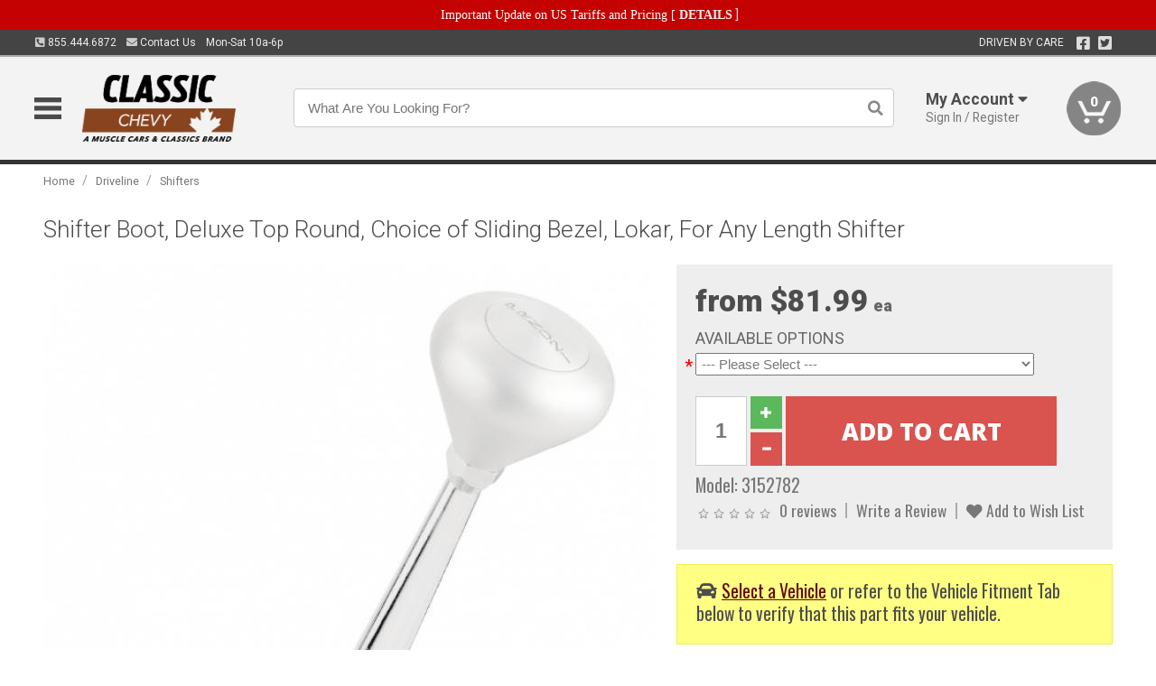

--- FILE ---
content_type: text/html; charset=UTF-8
request_url: https://www.classicchevy.ca/index.php?route=product/product/updatePrice
body_size: 274
content:
{"infos":"","price":"from $81.99<span class=\"uom\"> ea<\/span>","special":"","tax":"$81.99 ea","condition":"<div><\/div>","availability":"<div class=\"option_stock\" style=\"color: #777; font-style: italic\">Please Select Options for Availability<\/div>","shipping":{"name":"SELECT<br>OPTIONS","fee":0,"desc":"<span class=\"option_shipping\" style=\"color: #777; font-style: italic\">Please Select Options for Shipping Info<\/span>"},"disable_cart":false}

--- FILE ---
content_type: text/html; charset=utf-8
request_url: https://www.google.com/recaptcha/api2/anchor?ar=1&k=6LdOSfIrAAAAAGsRc5m_WMbkQ7k1XATthii2ylvn&co=aHR0cHM6Ly93d3cuY2xhc3NpY2NoZXZ5LmNhOjQ0Mw..&hl=en&v=N67nZn4AqZkNcbeMu4prBgzg&size=normal&anchor-ms=20000&execute-ms=30000&cb=2ppdanuyt8c
body_size: 49550
content:
<!DOCTYPE HTML><html dir="ltr" lang="en"><head><meta http-equiv="Content-Type" content="text/html; charset=UTF-8">
<meta http-equiv="X-UA-Compatible" content="IE=edge">
<title>reCAPTCHA</title>
<style type="text/css">
/* cyrillic-ext */
@font-face {
  font-family: 'Roboto';
  font-style: normal;
  font-weight: 400;
  font-stretch: 100%;
  src: url(//fonts.gstatic.com/s/roboto/v48/KFO7CnqEu92Fr1ME7kSn66aGLdTylUAMa3GUBHMdazTgWw.woff2) format('woff2');
  unicode-range: U+0460-052F, U+1C80-1C8A, U+20B4, U+2DE0-2DFF, U+A640-A69F, U+FE2E-FE2F;
}
/* cyrillic */
@font-face {
  font-family: 'Roboto';
  font-style: normal;
  font-weight: 400;
  font-stretch: 100%;
  src: url(//fonts.gstatic.com/s/roboto/v48/KFO7CnqEu92Fr1ME7kSn66aGLdTylUAMa3iUBHMdazTgWw.woff2) format('woff2');
  unicode-range: U+0301, U+0400-045F, U+0490-0491, U+04B0-04B1, U+2116;
}
/* greek-ext */
@font-face {
  font-family: 'Roboto';
  font-style: normal;
  font-weight: 400;
  font-stretch: 100%;
  src: url(//fonts.gstatic.com/s/roboto/v48/KFO7CnqEu92Fr1ME7kSn66aGLdTylUAMa3CUBHMdazTgWw.woff2) format('woff2');
  unicode-range: U+1F00-1FFF;
}
/* greek */
@font-face {
  font-family: 'Roboto';
  font-style: normal;
  font-weight: 400;
  font-stretch: 100%;
  src: url(//fonts.gstatic.com/s/roboto/v48/KFO7CnqEu92Fr1ME7kSn66aGLdTylUAMa3-UBHMdazTgWw.woff2) format('woff2');
  unicode-range: U+0370-0377, U+037A-037F, U+0384-038A, U+038C, U+038E-03A1, U+03A3-03FF;
}
/* math */
@font-face {
  font-family: 'Roboto';
  font-style: normal;
  font-weight: 400;
  font-stretch: 100%;
  src: url(//fonts.gstatic.com/s/roboto/v48/KFO7CnqEu92Fr1ME7kSn66aGLdTylUAMawCUBHMdazTgWw.woff2) format('woff2');
  unicode-range: U+0302-0303, U+0305, U+0307-0308, U+0310, U+0312, U+0315, U+031A, U+0326-0327, U+032C, U+032F-0330, U+0332-0333, U+0338, U+033A, U+0346, U+034D, U+0391-03A1, U+03A3-03A9, U+03B1-03C9, U+03D1, U+03D5-03D6, U+03F0-03F1, U+03F4-03F5, U+2016-2017, U+2034-2038, U+203C, U+2040, U+2043, U+2047, U+2050, U+2057, U+205F, U+2070-2071, U+2074-208E, U+2090-209C, U+20D0-20DC, U+20E1, U+20E5-20EF, U+2100-2112, U+2114-2115, U+2117-2121, U+2123-214F, U+2190, U+2192, U+2194-21AE, U+21B0-21E5, U+21F1-21F2, U+21F4-2211, U+2213-2214, U+2216-22FF, U+2308-230B, U+2310, U+2319, U+231C-2321, U+2336-237A, U+237C, U+2395, U+239B-23B7, U+23D0, U+23DC-23E1, U+2474-2475, U+25AF, U+25B3, U+25B7, U+25BD, U+25C1, U+25CA, U+25CC, U+25FB, U+266D-266F, U+27C0-27FF, U+2900-2AFF, U+2B0E-2B11, U+2B30-2B4C, U+2BFE, U+3030, U+FF5B, U+FF5D, U+1D400-1D7FF, U+1EE00-1EEFF;
}
/* symbols */
@font-face {
  font-family: 'Roboto';
  font-style: normal;
  font-weight: 400;
  font-stretch: 100%;
  src: url(//fonts.gstatic.com/s/roboto/v48/KFO7CnqEu92Fr1ME7kSn66aGLdTylUAMaxKUBHMdazTgWw.woff2) format('woff2');
  unicode-range: U+0001-000C, U+000E-001F, U+007F-009F, U+20DD-20E0, U+20E2-20E4, U+2150-218F, U+2190, U+2192, U+2194-2199, U+21AF, U+21E6-21F0, U+21F3, U+2218-2219, U+2299, U+22C4-22C6, U+2300-243F, U+2440-244A, U+2460-24FF, U+25A0-27BF, U+2800-28FF, U+2921-2922, U+2981, U+29BF, U+29EB, U+2B00-2BFF, U+4DC0-4DFF, U+FFF9-FFFB, U+10140-1018E, U+10190-1019C, U+101A0, U+101D0-101FD, U+102E0-102FB, U+10E60-10E7E, U+1D2C0-1D2D3, U+1D2E0-1D37F, U+1F000-1F0FF, U+1F100-1F1AD, U+1F1E6-1F1FF, U+1F30D-1F30F, U+1F315, U+1F31C, U+1F31E, U+1F320-1F32C, U+1F336, U+1F378, U+1F37D, U+1F382, U+1F393-1F39F, U+1F3A7-1F3A8, U+1F3AC-1F3AF, U+1F3C2, U+1F3C4-1F3C6, U+1F3CA-1F3CE, U+1F3D4-1F3E0, U+1F3ED, U+1F3F1-1F3F3, U+1F3F5-1F3F7, U+1F408, U+1F415, U+1F41F, U+1F426, U+1F43F, U+1F441-1F442, U+1F444, U+1F446-1F449, U+1F44C-1F44E, U+1F453, U+1F46A, U+1F47D, U+1F4A3, U+1F4B0, U+1F4B3, U+1F4B9, U+1F4BB, U+1F4BF, U+1F4C8-1F4CB, U+1F4D6, U+1F4DA, U+1F4DF, U+1F4E3-1F4E6, U+1F4EA-1F4ED, U+1F4F7, U+1F4F9-1F4FB, U+1F4FD-1F4FE, U+1F503, U+1F507-1F50B, U+1F50D, U+1F512-1F513, U+1F53E-1F54A, U+1F54F-1F5FA, U+1F610, U+1F650-1F67F, U+1F687, U+1F68D, U+1F691, U+1F694, U+1F698, U+1F6AD, U+1F6B2, U+1F6B9-1F6BA, U+1F6BC, U+1F6C6-1F6CF, U+1F6D3-1F6D7, U+1F6E0-1F6EA, U+1F6F0-1F6F3, U+1F6F7-1F6FC, U+1F700-1F7FF, U+1F800-1F80B, U+1F810-1F847, U+1F850-1F859, U+1F860-1F887, U+1F890-1F8AD, U+1F8B0-1F8BB, U+1F8C0-1F8C1, U+1F900-1F90B, U+1F93B, U+1F946, U+1F984, U+1F996, U+1F9E9, U+1FA00-1FA6F, U+1FA70-1FA7C, U+1FA80-1FA89, U+1FA8F-1FAC6, U+1FACE-1FADC, U+1FADF-1FAE9, U+1FAF0-1FAF8, U+1FB00-1FBFF;
}
/* vietnamese */
@font-face {
  font-family: 'Roboto';
  font-style: normal;
  font-weight: 400;
  font-stretch: 100%;
  src: url(//fonts.gstatic.com/s/roboto/v48/KFO7CnqEu92Fr1ME7kSn66aGLdTylUAMa3OUBHMdazTgWw.woff2) format('woff2');
  unicode-range: U+0102-0103, U+0110-0111, U+0128-0129, U+0168-0169, U+01A0-01A1, U+01AF-01B0, U+0300-0301, U+0303-0304, U+0308-0309, U+0323, U+0329, U+1EA0-1EF9, U+20AB;
}
/* latin-ext */
@font-face {
  font-family: 'Roboto';
  font-style: normal;
  font-weight: 400;
  font-stretch: 100%;
  src: url(//fonts.gstatic.com/s/roboto/v48/KFO7CnqEu92Fr1ME7kSn66aGLdTylUAMa3KUBHMdazTgWw.woff2) format('woff2');
  unicode-range: U+0100-02BA, U+02BD-02C5, U+02C7-02CC, U+02CE-02D7, U+02DD-02FF, U+0304, U+0308, U+0329, U+1D00-1DBF, U+1E00-1E9F, U+1EF2-1EFF, U+2020, U+20A0-20AB, U+20AD-20C0, U+2113, U+2C60-2C7F, U+A720-A7FF;
}
/* latin */
@font-face {
  font-family: 'Roboto';
  font-style: normal;
  font-weight: 400;
  font-stretch: 100%;
  src: url(//fonts.gstatic.com/s/roboto/v48/KFO7CnqEu92Fr1ME7kSn66aGLdTylUAMa3yUBHMdazQ.woff2) format('woff2');
  unicode-range: U+0000-00FF, U+0131, U+0152-0153, U+02BB-02BC, U+02C6, U+02DA, U+02DC, U+0304, U+0308, U+0329, U+2000-206F, U+20AC, U+2122, U+2191, U+2193, U+2212, U+2215, U+FEFF, U+FFFD;
}
/* cyrillic-ext */
@font-face {
  font-family: 'Roboto';
  font-style: normal;
  font-weight: 500;
  font-stretch: 100%;
  src: url(//fonts.gstatic.com/s/roboto/v48/KFO7CnqEu92Fr1ME7kSn66aGLdTylUAMa3GUBHMdazTgWw.woff2) format('woff2');
  unicode-range: U+0460-052F, U+1C80-1C8A, U+20B4, U+2DE0-2DFF, U+A640-A69F, U+FE2E-FE2F;
}
/* cyrillic */
@font-face {
  font-family: 'Roboto';
  font-style: normal;
  font-weight: 500;
  font-stretch: 100%;
  src: url(//fonts.gstatic.com/s/roboto/v48/KFO7CnqEu92Fr1ME7kSn66aGLdTylUAMa3iUBHMdazTgWw.woff2) format('woff2');
  unicode-range: U+0301, U+0400-045F, U+0490-0491, U+04B0-04B1, U+2116;
}
/* greek-ext */
@font-face {
  font-family: 'Roboto';
  font-style: normal;
  font-weight: 500;
  font-stretch: 100%;
  src: url(//fonts.gstatic.com/s/roboto/v48/KFO7CnqEu92Fr1ME7kSn66aGLdTylUAMa3CUBHMdazTgWw.woff2) format('woff2');
  unicode-range: U+1F00-1FFF;
}
/* greek */
@font-face {
  font-family: 'Roboto';
  font-style: normal;
  font-weight: 500;
  font-stretch: 100%;
  src: url(//fonts.gstatic.com/s/roboto/v48/KFO7CnqEu92Fr1ME7kSn66aGLdTylUAMa3-UBHMdazTgWw.woff2) format('woff2');
  unicode-range: U+0370-0377, U+037A-037F, U+0384-038A, U+038C, U+038E-03A1, U+03A3-03FF;
}
/* math */
@font-face {
  font-family: 'Roboto';
  font-style: normal;
  font-weight: 500;
  font-stretch: 100%;
  src: url(//fonts.gstatic.com/s/roboto/v48/KFO7CnqEu92Fr1ME7kSn66aGLdTylUAMawCUBHMdazTgWw.woff2) format('woff2');
  unicode-range: U+0302-0303, U+0305, U+0307-0308, U+0310, U+0312, U+0315, U+031A, U+0326-0327, U+032C, U+032F-0330, U+0332-0333, U+0338, U+033A, U+0346, U+034D, U+0391-03A1, U+03A3-03A9, U+03B1-03C9, U+03D1, U+03D5-03D6, U+03F0-03F1, U+03F4-03F5, U+2016-2017, U+2034-2038, U+203C, U+2040, U+2043, U+2047, U+2050, U+2057, U+205F, U+2070-2071, U+2074-208E, U+2090-209C, U+20D0-20DC, U+20E1, U+20E5-20EF, U+2100-2112, U+2114-2115, U+2117-2121, U+2123-214F, U+2190, U+2192, U+2194-21AE, U+21B0-21E5, U+21F1-21F2, U+21F4-2211, U+2213-2214, U+2216-22FF, U+2308-230B, U+2310, U+2319, U+231C-2321, U+2336-237A, U+237C, U+2395, U+239B-23B7, U+23D0, U+23DC-23E1, U+2474-2475, U+25AF, U+25B3, U+25B7, U+25BD, U+25C1, U+25CA, U+25CC, U+25FB, U+266D-266F, U+27C0-27FF, U+2900-2AFF, U+2B0E-2B11, U+2B30-2B4C, U+2BFE, U+3030, U+FF5B, U+FF5D, U+1D400-1D7FF, U+1EE00-1EEFF;
}
/* symbols */
@font-face {
  font-family: 'Roboto';
  font-style: normal;
  font-weight: 500;
  font-stretch: 100%;
  src: url(//fonts.gstatic.com/s/roboto/v48/KFO7CnqEu92Fr1ME7kSn66aGLdTylUAMaxKUBHMdazTgWw.woff2) format('woff2');
  unicode-range: U+0001-000C, U+000E-001F, U+007F-009F, U+20DD-20E0, U+20E2-20E4, U+2150-218F, U+2190, U+2192, U+2194-2199, U+21AF, U+21E6-21F0, U+21F3, U+2218-2219, U+2299, U+22C4-22C6, U+2300-243F, U+2440-244A, U+2460-24FF, U+25A0-27BF, U+2800-28FF, U+2921-2922, U+2981, U+29BF, U+29EB, U+2B00-2BFF, U+4DC0-4DFF, U+FFF9-FFFB, U+10140-1018E, U+10190-1019C, U+101A0, U+101D0-101FD, U+102E0-102FB, U+10E60-10E7E, U+1D2C0-1D2D3, U+1D2E0-1D37F, U+1F000-1F0FF, U+1F100-1F1AD, U+1F1E6-1F1FF, U+1F30D-1F30F, U+1F315, U+1F31C, U+1F31E, U+1F320-1F32C, U+1F336, U+1F378, U+1F37D, U+1F382, U+1F393-1F39F, U+1F3A7-1F3A8, U+1F3AC-1F3AF, U+1F3C2, U+1F3C4-1F3C6, U+1F3CA-1F3CE, U+1F3D4-1F3E0, U+1F3ED, U+1F3F1-1F3F3, U+1F3F5-1F3F7, U+1F408, U+1F415, U+1F41F, U+1F426, U+1F43F, U+1F441-1F442, U+1F444, U+1F446-1F449, U+1F44C-1F44E, U+1F453, U+1F46A, U+1F47D, U+1F4A3, U+1F4B0, U+1F4B3, U+1F4B9, U+1F4BB, U+1F4BF, U+1F4C8-1F4CB, U+1F4D6, U+1F4DA, U+1F4DF, U+1F4E3-1F4E6, U+1F4EA-1F4ED, U+1F4F7, U+1F4F9-1F4FB, U+1F4FD-1F4FE, U+1F503, U+1F507-1F50B, U+1F50D, U+1F512-1F513, U+1F53E-1F54A, U+1F54F-1F5FA, U+1F610, U+1F650-1F67F, U+1F687, U+1F68D, U+1F691, U+1F694, U+1F698, U+1F6AD, U+1F6B2, U+1F6B9-1F6BA, U+1F6BC, U+1F6C6-1F6CF, U+1F6D3-1F6D7, U+1F6E0-1F6EA, U+1F6F0-1F6F3, U+1F6F7-1F6FC, U+1F700-1F7FF, U+1F800-1F80B, U+1F810-1F847, U+1F850-1F859, U+1F860-1F887, U+1F890-1F8AD, U+1F8B0-1F8BB, U+1F8C0-1F8C1, U+1F900-1F90B, U+1F93B, U+1F946, U+1F984, U+1F996, U+1F9E9, U+1FA00-1FA6F, U+1FA70-1FA7C, U+1FA80-1FA89, U+1FA8F-1FAC6, U+1FACE-1FADC, U+1FADF-1FAE9, U+1FAF0-1FAF8, U+1FB00-1FBFF;
}
/* vietnamese */
@font-face {
  font-family: 'Roboto';
  font-style: normal;
  font-weight: 500;
  font-stretch: 100%;
  src: url(//fonts.gstatic.com/s/roboto/v48/KFO7CnqEu92Fr1ME7kSn66aGLdTylUAMa3OUBHMdazTgWw.woff2) format('woff2');
  unicode-range: U+0102-0103, U+0110-0111, U+0128-0129, U+0168-0169, U+01A0-01A1, U+01AF-01B0, U+0300-0301, U+0303-0304, U+0308-0309, U+0323, U+0329, U+1EA0-1EF9, U+20AB;
}
/* latin-ext */
@font-face {
  font-family: 'Roboto';
  font-style: normal;
  font-weight: 500;
  font-stretch: 100%;
  src: url(//fonts.gstatic.com/s/roboto/v48/KFO7CnqEu92Fr1ME7kSn66aGLdTylUAMa3KUBHMdazTgWw.woff2) format('woff2');
  unicode-range: U+0100-02BA, U+02BD-02C5, U+02C7-02CC, U+02CE-02D7, U+02DD-02FF, U+0304, U+0308, U+0329, U+1D00-1DBF, U+1E00-1E9F, U+1EF2-1EFF, U+2020, U+20A0-20AB, U+20AD-20C0, U+2113, U+2C60-2C7F, U+A720-A7FF;
}
/* latin */
@font-face {
  font-family: 'Roboto';
  font-style: normal;
  font-weight: 500;
  font-stretch: 100%;
  src: url(//fonts.gstatic.com/s/roboto/v48/KFO7CnqEu92Fr1ME7kSn66aGLdTylUAMa3yUBHMdazQ.woff2) format('woff2');
  unicode-range: U+0000-00FF, U+0131, U+0152-0153, U+02BB-02BC, U+02C6, U+02DA, U+02DC, U+0304, U+0308, U+0329, U+2000-206F, U+20AC, U+2122, U+2191, U+2193, U+2212, U+2215, U+FEFF, U+FFFD;
}
/* cyrillic-ext */
@font-face {
  font-family: 'Roboto';
  font-style: normal;
  font-weight: 900;
  font-stretch: 100%;
  src: url(//fonts.gstatic.com/s/roboto/v48/KFO7CnqEu92Fr1ME7kSn66aGLdTylUAMa3GUBHMdazTgWw.woff2) format('woff2');
  unicode-range: U+0460-052F, U+1C80-1C8A, U+20B4, U+2DE0-2DFF, U+A640-A69F, U+FE2E-FE2F;
}
/* cyrillic */
@font-face {
  font-family: 'Roboto';
  font-style: normal;
  font-weight: 900;
  font-stretch: 100%;
  src: url(//fonts.gstatic.com/s/roboto/v48/KFO7CnqEu92Fr1ME7kSn66aGLdTylUAMa3iUBHMdazTgWw.woff2) format('woff2');
  unicode-range: U+0301, U+0400-045F, U+0490-0491, U+04B0-04B1, U+2116;
}
/* greek-ext */
@font-face {
  font-family: 'Roboto';
  font-style: normal;
  font-weight: 900;
  font-stretch: 100%;
  src: url(//fonts.gstatic.com/s/roboto/v48/KFO7CnqEu92Fr1ME7kSn66aGLdTylUAMa3CUBHMdazTgWw.woff2) format('woff2');
  unicode-range: U+1F00-1FFF;
}
/* greek */
@font-face {
  font-family: 'Roboto';
  font-style: normal;
  font-weight: 900;
  font-stretch: 100%;
  src: url(//fonts.gstatic.com/s/roboto/v48/KFO7CnqEu92Fr1ME7kSn66aGLdTylUAMa3-UBHMdazTgWw.woff2) format('woff2');
  unicode-range: U+0370-0377, U+037A-037F, U+0384-038A, U+038C, U+038E-03A1, U+03A3-03FF;
}
/* math */
@font-face {
  font-family: 'Roboto';
  font-style: normal;
  font-weight: 900;
  font-stretch: 100%;
  src: url(//fonts.gstatic.com/s/roboto/v48/KFO7CnqEu92Fr1ME7kSn66aGLdTylUAMawCUBHMdazTgWw.woff2) format('woff2');
  unicode-range: U+0302-0303, U+0305, U+0307-0308, U+0310, U+0312, U+0315, U+031A, U+0326-0327, U+032C, U+032F-0330, U+0332-0333, U+0338, U+033A, U+0346, U+034D, U+0391-03A1, U+03A3-03A9, U+03B1-03C9, U+03D1, U+03D5-03D6, U+03F0-03F1, U+03F4-03F5, U+2016-2017, U+2034-2038, U+203C, U+2040, U+2043, U+2047, U+2050, U+2057, U+205F, U+2070-2071, U+2074-208E, U+2090-209C, U+20D0-20DC, U+20E1, U+20E5-20EF, U+2100-2112, U+2114-2115, U+2117-2121, U+2123-214F, U+2190, U+2192, U+2194-21AE, U+21B0-21E5, U+21F1-21F2, U+21F4-2211, U+2213-2214, U+2216-22FF, U+2308-230B, U+2310, U+2319, U+231C-2321, U+2336-237A, U+237C, U+2395, U+239B-23B7, U+23D0, U+23DC-23E1, U+2474-2475, U+25AF, U+25B3, U+25B7, U+25BD, U+25C1, U+25CA, U+25CC, U+25FB, U+266D-266F, U+27C0-27FF, U+2900-2AFF, U+2B0E-2B11, U+2B30-2B4C, U+2BFE, U+3030, U+FF5B, U+FF5D, U+1D400-1D7FF, U+1EE00-1EEFF;
}
/* symbols */
@font-face {
  font-family: 'Roboto';
  font-style: normal;
  font-weight: 900;
  font-stretch: 100%;
  src: url(//fonts.gstatic.com/s/roboto/v48/KFO7CnqEu92Fr1ME7kSn66aGLdTylUAMaxKUBHMdazTgWw.woff2) format('woff2');
  unicode-range: U+0001-000C, U+000E-001F, U+007F-009F, U+20DD-20E0, U+20E2-20E4, U+2150-218F, U+2190, U+2192, U+2194-2199, U+21AF, U+21E6-21F0, U+21F3, U+2218-2219, U+2299, U+22C4-22C6, U+2300-243F, U+2440-244A, U+2460-24FF, U+25A0-27BF, U+2800-28FF, U+2921-2922, U+2981, U+29BF, U+29EB, U+2B00-2BFF, U+4DC0-4DFF, U+FFF9-FFFB, U+10140-1018E, U+10190-1019C, U+101A0, U+101D0-101FD, U+102E0-102FB, U+10E60-10E7E, U+1D2C0-1D2D3, U+1D2E0-1D37F, U+1F000-1F0FF, U+1F100-1F1AD, U+1F1E6-1F1FF, U+1F30D-1F30F, U+1F315, U+1F31C, U+1F31E, U+1F320-1F32C, U+1F336, U+1F378, U+1F37D, U+1F382, U+1F393-1F39F, U+1F3A7-1F3A8, U+1F3AC-1F3AF, U+1F3C2, U+1F3C4-1F3C6, U+1F3CA-1F3CE, U+1F3D4-1F3E0, U+1F3ED, U+1F3F1-1F3F3, U+1F3F5-1F3F7, U+1F408, U+1F415, U+1F41F, U+1F426, U+1F43F, U+1F441-1F442, U+1F444, U+1F446-1F449, U+1F44C-1F44E, U+1F453, U+1F46A, U+1F47D, U+1F4A3, U+1F4B0, U+1F4B3, U+1F4B9, U+1F4BB, U+1F4BF, U+1F4C8-1F4CB, U+1F4D6, U+1F4DA, U+1F4DF, U+1F4E3-1F4E6, U+1F4EA-1F4ED, U+1F4F7, U+1F4F9-1F4FB, U+1F4FD-1F4FE, U+1F503, U+1F507-1F50B, U+1F50D, U+1F512-1F513, U+1F53E-1F54A, U+1F54F-1F5FA, U+1F610, U+1F650-1F67F, U+1F687, U+1F68D, U+1F691, U+1F694, U+1F698, U+1F6AD, U+1F6B2, U+1F6B9-1F6BA, U+1F6BC, U+1F6C6-1F6CF, U+1F6D3-1F6D7, U+1F6E0-1F6EA, U+1F6F0-1F6F3, U+1F6F7-1F6FC, U+1F700-1F7FF, U+1F800-1F80B, U+1F810-1F847, U+1F850-1F859, U+1F860-1F887, U+1F890-1F8AD, U+1F8B0-1F8BB, U+1F8C0-1F8C1, U+1F900-1F90B, U+1F93B, U+1F946, U+1F984, U+1F996, U+1F9E9, U+1FA00-1FA6F, U+1FA70-1FA7C, U+1FA80-1FA89, U+1FA8F-1FAC6, U+1FACE-1FADC, U+1FADF-1FAE9, U+1FAF0-1FAF8, U+1FB00-1FBFF;
}
/* vietnamese */
@font-face {
  font-family: 'Roboto';
  font-style: normal;
  font-weight: 900;
  font-stretch: 100%;
  src: url(//fonts.gstatic.com/s/roboto/v48/KFO7CnqEu92Fr1ME7kSn66aGLdTylUAMa3OUBHMdazTgWw.woff2) format('woff2');
  unicode-range: U+0102-0103, U+0110-0111, U+0128-0129, U+0168-0169, U+01A0-01A1, U+01AF-01B0, U+0300-0301, U+0303-0304, U+0308-0309, U+0323, U+0329, U+1EA0-1EF9, U+20AB;
}
/* latin-ext */
@font-face {
  font-family: 'Roboto';
  font-style: normal;
  font-weight: 900;
  font-stretch: 100%;
  src: url(//fonts.gstatic.com/s/roboto/v48/KFO7CnqEu92Fr1ME7kSn66aGLdTylUAMa3KUBHMdazTgWw.woff2) format('woff2');
  unicode-range: U+0100-02BA, U+02BD-02C5, U+02C7-02CC, U+02CE-02D7, U+02DD-02FF, U+0304, U+0308, U+0329, U+1D00-1DBF, U+1E00-1E9F, U+1EF2-1EFF, U+2020, U+20A0-20AB, U+20AD-20C0, U+2113, U+2C60-2C7F, U+A720-A7FF;
}
/* latin */
@font-face {
  font-family: 'Roboto';
  font-style: normal;
  font-weight: 900;
  font-stretch: 100%;
  src: url(//fonts.gstatic.com/s/roboto/v48/KFO7CnqEu92Fr1ME7kSn66aGLdTylUAMa3yUBHMdazQ.woff2) format('woff2');
  unicode-range: U+0000-00FF, U+0131, U+0152-0153, U+02BB-02BC, U+02C6, U+02DA, U+02DC, U+0304, U+0308, U+0329, U+2000-206F, U+20AC, U+2122, U+2191, U+2193, U+2212, U+2215, U+FEFF, U+FFFD;
}

</style>
<link rel="stylesheet" type="text/css" href="https://www.gstatic.com/recaptcha/releases/N67nZn4AqZkNcbeMu4prBgzg/styles__ltr.css">
<script nonce="tl-VEC1n8Yx0eSYPzLvDvQ" type="text/javascript">window['__recaptcha_api'] = 'https://www.google.com/recaptcha/api2/';</script>
<script type="text/javascript" src="https://www.gstatic.com/recaptcha/releases/N67nZn4AqZkNcbeMu4prBgzg/recaptcha__en.js" nonce="tl-VEC1n8Yx0eSYPzLvDvQ">
      
    </script></head>
<body><div id="rc-anchor-alert" class="rc-anchor-alert"></div>
<input type="hidden" id="recaptcha-token" value="[base64]">
<script type="text/javascript" nonce="tl-VEC1n8Yx0eSYPzLvDvQ">
      recaptcha.anchor.Main.init("[\x22ainput\x22,[\x22bgdata\x22,\x22\x22,\[base64]/[base64]/[base64]/bmV3IHJbeF0oY1swXSk6RT09Mj9uZXcgclt4XShjWzBdLGNbMV0pOkU9PTM/bmV3IHJbeF0oY1swXSxjWzFdLGNbMl0pOkU9PTQ/[base64]/[base64]/[base64]/[base64]/[base64]/[base64]/[base64]/[base64]\x22,\[base64]\x22,\x22UQbCq8K+VHnDp1gtV8KLU8Ojw5UEw45xIDF3wqFfw689RsOSD8KpwqxoCsO9w4jCjMK9LThkw75lw5PDrjN3w5/DocK0HRfDusKGw44GLcOtHMKGwrfDlcOeOcOYVSxtwpQoLsOHVMKqw5rDvT59wohLISZJwprDh8KHIsOFwowYw5TDosOZwp/Cix1ML8KgSMO/PhHDhVvCrsOAwpjDicKlwr7Dq8OmGH5KwqRnRBl+WsOpRBzChcO1aMK+UsKLw7bCqnLDiTciwoZ0w6dCwrzDuUV4DsOewpXDi0tIw4VjAMK6wobCnsOgw6ZYEMKmNCdUwrvDqcKUd8K/[base64]/Ct8KNwpzDksOVwovCkSvCnsOKFDLCrQEHBkdlwovDlcOUAsK8GMKhEkvDsMKCw7QfWMKuFF9rWcKLX8KnQDPCvXDDjsOOwovDncO9b8Owwp7DvMKRw4rDh0IQw4Ydw7YbF244WwRZwrXDqFTCgHLCvxzDvD/DjF3DrCXDv8OQw4IPH0jCgWJHLMOmwpc7wqbDqcK/[base64]/Dp0rCn2rClcOUVSducDEDw7vDi3l6IcK+wrREwrYiwqvDjk/DjsOIM8KKf8KhO8OQwroJwpgJTE8GPHx7woEYw7QPw6M3Tg/[base64]/[base64]/VcOsXcOXD8Kbw77CkEzDr1/[base64]/[base64]/LMOiACMjZnXDucKrIsKawqBwDWluw7oNXsKhw4TDqMOoPcKzwoN1UnvDg2PCslNWCMKkFsO5w43Dog/CsMKPHcOwFXrDucO7IF4ySBrCnwnCssOJw7bDjwrDul4lw7BPZwQNB190VcKtwrbCvj/CkDvDqMO+w4c1wo5dwrssRcO8Q8OGw6tdAxdXTAnDu3w3S8O4wqwAwpXCg8OnfMKTwqTChcOtwqbCk8OpDsK/wqhNQsOAw57CgcOuwpjDqsO8w745FsOcKsOJw4vDqMKow51Gwo7DuMORRjIIBhx+w4ZZUHI/w501w5wuTVXCtsKNw7AxwodhbmPDgcO8cFPCpjZew6/Cj8KtKXLDugYCw7LDo8KZw7/Cj8KuwolRw5sOMkJSC8OCw4bCuQ/CjTVmZQHDnMOvVsOSwrjDvcKUw4rCn8Oaw5HCtRUEwod+J8OqQsOww6fDm2YDw7h+R8KIBMOsw6nDqsOswoZ1J8KBwqk/[base64]/[base64]/AcKNRsOzw5PDl8KCwrzDv8Kyw7dhwoTCqsO9HMOID8OfMS3CqsO3wrtNwroSwrIWQh/CpizCqiBUJMOBFlbDgcKLMMOGT3XCmMOzLcOnQn/CvsOiZBvDrRDDqcO7NcKyJm/[base64]/[base64]/[base64]/RcOWJcKNQ8K5YnvDvMOfwophwprChU1QGSHDh8KHw7s3dsKsbUXDkkXDglcJwrdMYi51wrQUfMKMFybCkgnCnMK7w69Zw4Rlw6LDunzCqMKmwrNNwrthwqFNwqUtGiXCgcKSwr8qHcOjTsOjwoN8aANrFysCA8Kbw4ETw63Donk6wpLDq0A/XMKyMMKsbcKjSMKzw7RKGMO8w4pCw5/DoCNOwpILO8KNwqcXChJcwocbIGnDimtDwo1/L8KIw5HCqsKWOE9zwrlmPh7CjhXDkcKKw7gswohew4jDrEbCqcKTw4fDqcOkIj5ew5jDuRnClcOLTDLDosOwO8KSwq/CnDnCt8O1DsOof0vDhW5qwrHDusOSRsOKwr/[base64]/cF3DqMONwpp9wpBoNnxqGMOpcgx+wp7CoMO/SBA5R3tTBMKbV8OGPw7CriwMWsK7Z8OiVkM2w4zCosKRY8O8w6xCMGbDiXxbT3/DosOzw4rDpSfCuVjDgRzCu8K3Bk5wXMKdFnxnwphEwp/CkcOCYMK/HsKUeXxIw7XDviouFsKKw4LCucKHLcKOw4/Dh8OMdC04KMO+NsOHwrXCoV7DlsKvNUHDrsO4bQ3DmMOcQDxow4BOwqojwpvDjHDDt8O9w5cTecOWNMOIMcKJWsOwQsOFbcK2KcOvw7cWwoRlw4cWwosHfcOOcRrCuMKMeXVlXxFzG8OnSMO1Q8KNwokXW2jChC/DqVnDt8K/[base64]/DicOKw5vDhsKXbyRcwokJworDr2vCvMKGwpDDnAFaCVPDjMOtQX8hHMKbISYjwofDqxPCusKrM3/CgcOMKsOnw5LCu8OHw6/[base64]/DijZPwrRAwqPCm8OucMKuw7zCiUHDiDwBw7TDjg1Mwo/DqMKywrvCjcK/W8OVwoTCt2fCrErCoU57w4fDsnvCn8KOOlovRcK6w7zDoj5vFU/[base64]/[base64]/DtQ3CpcO8wqpafsO0UmQXJsKPTMKsNywGFADClXDDmMO8w6LDrzVQwpwecVIGwpQuwohcwozCvkLCrgpewpklHl/[base64]/Cg8OndsOSw6nCiwnDpgoiBMOkc8KWwpjDrWDDmsKawrTDvsKKwoAROznChcOdE28iScKmwrIQw6MFwqHCoGYcwrQ8wojDvwo3S0IQHmfCpMOHV8KAVxknw5RuScOrwoY3T8KowrMKw67DkCcRQcKGEml3JMKcdEHCo0vCssO/Rg3DkBoKwrxAV289w6vDtFLCgQ1ITGwCwqDDj2tZwrJ4w5Baw7ZmOMKFw6DDrHLDg8OTw5HDn8K0w7ViG8Oyw6wGw713woElOcO0BMO2w7/Dv8O3wqjCmFzChMKnw4bDgcKbwrxaWmdKwobCiRbClsKZYHglbMOZdFRTw4LDisKrw4HDgisHwrwWw78zwrrDiMKcW2w/w4XClsOXf8KHwpBYDA3DvsOkLjxAw4lebsOsw6DCnmLDkVDCscKCQlTCscORw4HDgsOQUGDCqsOIwoUmZXPCh8K7wrRbwpvCinJmTnzDvyfCvsOQKAPCiMKeHUx7JsKoc8KGOMOkwogGw7HCkSV2IcK7MMOzGcK1RcOpQSPCoUXCuFPDssKNI8ONY8K5w7w8f8KMdMO/wq0iwoAYAlUOZsO0TS3Co8KSwpHDiMKpw6LClsOFOsKIbMOrfMOhBMOCw4p8wr/ClSTCkmB5JVfCrMKRfWPDii4jRH7CkWcVw5FPOsKpDhfCuwdkwqR1wpXCuwDCvcK7w7Z/wqkww54eYA3DgMONw4dlBFp5w5rCimvCvsOpDcK2T8OjwoHDkwh6CCVfWA/ChFnDmizDiEjDp1M9RAc/b8K3GjzCmz/CimzDsMKlw5bDq8O/CsK2wpsOIMOoPcOawo/ColfCkQ5vNsKcwqU2KVd2E0wiO8OHQFXCrcOtw6U8w7x5wptZKgHDpj7Di8OJw6PCrUQyw6fCl0BZwp/[base64]/[base64]/DucKGFMKUwrHCgmpOXMKfwrJsWMOeBT7DkCtOHE9VF1fCl8KdwoXCo8KKwovDvcOtcMKyZ2Akw5LCpnIVwrE3RsK/YlHDncK3worCg8OHw4DDqMOrM8KUGMOVw6PCmjTDv8Klw7ZcREVvwoTDiMKUfMOPGMKPHcKzwq8aElgcdQNDVWnDshfCmXTCp8KFw67CrGfDgcO1GMKLf8ORJTYLw6s/E18ZwqANwq7DicOWwp1rb3LDj8O7wojCmlTCtMObwqhWO8Obwp1hWsOJQWTDulZ6wogmTlLDp33CsirCtMKuAsKjJi3Dh8OPw6/CjVB6w73CgsOBwpfCuMO/ecKAJkxzGsKmw6ZFJjbCtV3Cgm/Dq8OtAUJlw4pMUg87TsKVwpHDtMOcY0vDlQI3RAY6PUnDo34wNgDDml7DnD5ZMhzChsOcwpTCqcKdwp3CoEMuw4LCncKewpcMFcORY8Kmw5FGw5Fcw6vCtcO7wqJHXEQ3dsOIUjANwr18w5g2PRdWdE3ChCnClsOUwqdnYmwJw5/[base64]/[base64]/RcO2w43CviHCgijCjHHCm8Krwo1Kw5jDhcOdQcOaasKLwpI6wqYhFAXDoMO1wp3DksKPGULDgsKiw7PDgCwVw7Mxw6oswpt7UHNVw6/Dm8KVEQBTw4dvLzVYesKTdcKowqIwTDDDk8O6dmnDoH05MsOOOWvCmcOGC8K/[base64]/Ct8OJRl5dUcKcwpQbwrXCmcK2woPCujfDkMO1w64wccKAwoh2AsKAwqV0MsKPEMKCw5khC8KxIMOIwq/Ds2Ajw4dNwpgJwoofGMOww75Sw64Ww414wr7Cr8OlwrleUV/Cm8KLw4gnGMKyw4o5wqk8w7nClHjCgTFXwpDCkMOgw6Z8wqg/LcK8GsKaw63CiBjDnU/DlnXDosK5X8OyY8K6OcKrKMKYw5BXw7XChsKqw7HCgcOrw7rDqsKXYiA2w7pXYcO+RB3Dh8Kqb3XDiGMhdMKZFcKAVsKNw4BTw64gw6h8wqdENF0wcxbCkl8UwpPDucKKQy/[base64]/wq1XHBFpDMOKS8OywoLDhX49HMOuJXFKCnxKNz0Lw6bCgsKfw7BWw7VlZC8Pa8KAw4FOw40pwqzCtxlZw5jCtDgxw7rCuBMyBhcHdgdyaBFgw4QZDcKcesKpNTDDo2LCn8KWw4E3TTHDuUtkwqvChMK8wpbDs8K/w6bDucOOw649w7PCpT7ChsKZT8Obwq1Gw7p6w6t/LsOZY0/Dmg5ewprCqsOrSwzDvgBRwr4QO8OYw6jDg2jCsMKBblvDo8K7X13Dj8OVPgbCi23DtFMDbMKVw6k/[base64]/DisODcSbDpsKQwqTCtCXDucKOTkUzw7VHCsOLwq0Uw4nDsB7DoylaW8O8wp0FE8KxYgzCjDxQw6XChcOXIMKlwoHCsXjDmcOzMRrCkXrDscOUN8OidsOhw6vDi8KmIcOmwovChcK2w4/CrhfDtMOkIWR9aFLCjGZ7wqZiwoMUw6vCsXVMAcK2YMOpL8OIwowMb8OOwqHCqsKLZwXCp8KTw4AWJ8KwflRfwqxHBsKYZhMYSHcNw7tlYx5cR8OnRMOwb8OZwq/[base64]/DuiLCqFbCkxYBGsOBWcKUwq4iZFnDsMOzMsKvwrvCvC8vw5PDpMKvcSdUwrQvW8KOw7BQw7jDlg/DlVDCmF3DrQQhw59jPTnDsWzDn8KWw7hNURTDpsKnZDYswr3DvcKiw4LDrwphYMKfwoxzw4caecOmdcOTS8KZwrgTOMOqUcKrCcOQw5/CkMKdaQoUeBheKQlYw6l5wq7DtsKFScO9FiDDqMKUTUYbHMO9O8OQw7nChsKibVpew6/[base64]/[base64]/Cu0IpdMOIwowQXMKPelDCnW7Ds8OcwpZHwp3CtVLDu8KMbHUtw4XClsOoTcOHOcOwwrzDkBDCrHIEDHLDvMOjw6PDnsKVHHTDjMOYwpXCrWdRRm7Cg8O+IsK7L0PCu8OMDsOhBULCjsOhMMKMfSvDpcKjPcO7w4k1w792wqDCs8OiNcKRw70fw55/Xk7CiMOxQsOTwrbDqMKFwrBdw6HDksO4JGoEw4DDmMO7woRzw4TDucKow6YMwo7CsmLCrVJEDTQDw7wjwrfCoFXCjwzCn3oRYE8hacO9EMOgw7fCrz/Dsy/CvcOoYH84XsKjZwJuw6UsX056wqYgwonCpMKAw6DDt8OCXwBZw5LCqsOjw6FPMcKLADrCuMKgw54jwrICb2TDvsOSOWEHLijCrjfDhQAqwoVTwoQAIcO/woNwW8OAw5cbLcOtw4sOImwYMy5Rwo/CmS5PdmvCr20EG8OWbywsehhTfk1NO8OnwoTCvMKHw6h5w4IEbsKwGsOWwqt6w6XDhcOmEjsuFHnDtcOLw4R0NcOdwrvCnnFQw4PDmRzCiMK2AMKRw4lMO2BxAx5FwpxiewvDkMKOesOnVsKbZMKAwq/DgsOaWE1XUDXDvcOWH33CoyLDmQI1wqVnOMO0w4Zqw6rCtHxXw5PDn8K2wqYDN8K4wpfCvWrCocO+wqdOWyFQwrHClcK6wpzCtTkvSGYXLn7CqMKxworCgsOXwrVvw5Edw6zCocOBw7p2aHfCs3/CpXVQTQrDgsKmJ8KaS0xswqPDvUs5Z3TCuMK4w4ETYMOrNxF8PHZvwpx5w57DusKRwrTDoUU3w6TCksOgw7zCgiwVTBd9wpXDvTIEwrAWTMKJAsOmBDUpw7nDh8OiSxpoRz/[base64]/DjsOYwp7Cj2vDtFrCvnU6YMOxf8KswqULJ23ConZcw5pawrLCs31MwonChDLDs3oESR7DhA/DsTpWw7YvW8KzE8KQAXnDpMOFwrXCnMKHwoHDqcOxCcKTSsOhwoYkwr3CmMKdwoA/wpDDrcKbLlnCrxsfwrDDkCnCk1bCmsO0wr4xwqvCp3XCmh52esOFw5/[base64]/DsjlwwqoDwqbChwvCsCpWN0VWUXtBwo7ClsOMD8Krcg4IZMOkwprCh8OJw63CuMOrwoc0OTvDhGI3woElGsOHwp/[base64]/DilkpwrHDp8KHw4wIBQzDn2ciwq1ew7DCjyJ0fcOAdjtdwop+L8OXw7EYw5HCrGg9w7vDj8OIYS3Dmz/[base64]/[base64]/[base64]/Cp8K7Am5Sw7JOfTDDjcK3wpVEwpEfIsKnwo5ew4/Cu8Ksw6lNNVZjCA/DtsKYTk/CtMKgwqjClMKzw5BAB8OwY1pkXCPDi8Otw6h5GX3CnsKew5dFdk09wrMeFB/DsT/CgWEkw67Do0bCv8KUPcK6w500w4sNQzkLWyBqw6rDvk1/w47CkDnCuylPRDPCk8OMbh7ClMO2TsOiwpYGwqvDhWhiwocxw7FEw5/Co8OZe2fCmsKvw67ChBDDkMOPw57Dr8KqR8OQw7bDqzssFcOEw4wiRU0nwr/Drz7DkSgBFmDCigTCslN8N8OFCz0vwpMWwqhuwofChzvDhw3Ck8ObPHdUNcOIWA7DnUUNIg8VworDs8OwCydhE8KFG8Kkw5Afw5nDvsOUw5RJOzc5cUtXP8OTdMKbd8OuKz3Dn3DDpnPDoF1xDBV/w6x4AiPCt2E8E8OWwosHasOxwpdYwp83w5HCqMK+w6HDgwDDtRDCuhYowrEvwpnDucKzw47CtGUvwpvDnnbCo8KIw443w4TCu2zCjU1SN2tfCwrCg8Kpwq0NwqfDnC/DscOOwoRew6/DicKWNcK1AsOVNSTCrQYiw4XCrcOcw5/DhcOcRsOvFyECwot2GljDgcOAwrB/[base64]/wr3CjsKXCsKCwp7CtMKXQcKKYcO1byYcwrdPaGMEHMKSfAdXcl/CkMOiw5xTR3ZUZMK0w6zCmnQkBhwFWsK0wobDnsOww63DncO3VsO7w4HDgcKma3vCiMKDw5XCq8Kpw4p+JcOGwpbCrjDDrxvCuMOHw6HDg1/[base64]/[base64]/CmcOGD0TCpmVrwoHDvTB5P27Djghyw47DgHEEwpjCk8OBw4PDkxHCgQHDmHxfPUcww63CimMGwofCnsOjwp3Dh146w78cKxDCkR8TwrvDu8OGKTTCncOAPQrCjzTCmcOaw57CgsKIwoLDvsO+VkLCmsKAByo2DsKXwrbDhRBNWzArUMKSJ8KYXH7CrljCkMOScw/CscKBF8OEVcKmwr9OBsOeIsOtPzEwP8KwwqpAdnrCosOPEMOKSMOLT0LChMOOwp7Ck8KDOXHDgHBLw7IIwrDDrMKkw40Mwq5Rw6PDkMK3wp0xwrkRw4ZcwrHDmcKkwrLCnhXCjcOVfB/Dgl7DowPDqCnCuMO4OsOcDsOCwpfCvMK+WzXCocK7w5sRbTzCu8O9fMOUDMOFasKvTGzCs1PDhT7DsC8iFWgAZWcaw7IIw7/CrRDDpcKDTHcOETzDhMKMw5Ifw7V8RSbCiMO9wofDncOyw7/CpzfDvcO1w4M9wqXDgMKKw6V3EQjDr8KmSMKWH8KNTsKLE8KbUcKlU1hGYxTDk2LCnMOJEX/Cr8KawqvCkcOJw5fDpEDDtA5Hw4XDg3kBZgPDgGwSw43Cr0/[base64]/CiH0nwpHCrToQwrwhw7VrHMO8w7oSFsKhJ8K0wqdvKMOAL0vCqAfChMKDw5E4IsOiwoLDgF7Ds8KcdsOdJ8KPwr8VPDNOwrFvwrHCqcK4wqJUw6RSFFkFAzzDtcKzSsKlw4/CssKSw78Jw7gQBsKORFvCsMK4wpzDtcO+wrALLMOBVmrCtcOyworCulRiHcODHATDhiXCs8O6CjgOw758TsOXwqnCoSQpDFJwwo/CuhfDisKFw7vDpjfCucOlcTXDplhqw7Iew5zChUDCrMO/wqjChcK0Sk46AcOMV308w6LCqsOkeQ06w6BHwqrClcOcfFxpWMORw6ASecKYOhdyw5nDtcOjw4NmdcOnPsKHwpgywq4IbMO4wpgTw5fDiMKhRxPCkMO+w7Rswqo8w4/[base64]/wo/CnUzDsRZjG1JzJ8Oqw5Ukw5JtRW4cw7vDg2fCqMO9aMOvdSTCncKgw4tdw48VU8KTNm7DsQHCqcO8w4sPXMKBTSQ6w5vCtsKpw5B5w7TDgcKee8OVSgthwoJDIVNtw414wr7Cg1jDlw/CucOBwqHDoMKsKxDDuMKvD3gOw4PCtwsHwqRiHRNkwpXDh8Ojw6nDu8KBUMKmw6vCv8OZVsOHQ8OOBsKMwrwYSsK4KcK3IsOjP1zCvW/[base64]/CnkrCkcOxwo/CvQR7UcKBwol7w6olw7Bpe2TDunEpTjrCt8OqwqfCjU99wosOw7wrwq3CgcOZdcKuBnvDusOew6zDl8K1C8Kmc0fDoTtbN8KPFSlfw6HDmg/DrcKdwrtIMDA+wpAVw5zCnMO/wpTDqcKnwqsvAsOtwpJPwpXDusKtGcKcwoNceUzCmE/CkMOjw7PCvCkRw6k0TMO0woHCl8KLW8O/[base64]/HhvDqEjDtGpHw6VEC8OgwqF8FMOIw6gQVcKDFMOEwpwFw7lYeVTCjMK4V2nDsCLCuUPCk8KQGsKHwpI6wqzDrypmBE4Dw79NwoQaSsKXI1LDvQk/[base64]/DjMKowp7CoSnDlcO/wotbVMKlXcOqbzU2wq3Dqw/[base64]/[base64]/w7g5wp7Csl/DrQ3DpcOnwpVBM1EAVMOXRjbCv8OXRi3DrsOVw41swpg1FsOcw5V8ecOfMzNjaMKRwpzDuhdOw7TDgT3Cp2zCrVHDmsOlwpNUw47CuQnDgjFBw7cAwqXDpsKwwos/NVzDrMKaKAhaayJvw6s2ZVXCjcOiX8K6IGBOwoRUwr5vIsKNYMO9w6LDoMObw4rDoSYqfcKVGnnCgkEIEAgcwotqR00tU8KOK2xHVgZ3f2d9fgQzDsKrHQl+wpXDi3zDkcKUwqokw73DvB7DhnxQeMKLw7/[base64]/Dgh3CsnA0RShCP3FzwrPCpUvCqh3DnsKlcnLCqgDCqGzCihfCpcKywpM1w48jI04qwrnCuGptwpnDt8KJw5/DgxgJwp3DlVwSb1R/w7FzbcOywrPCtFvDqnHDtMOYw4Mtwqh/[base64]/DrMKXwpZtRn/Dv8KjQDLDoMKqcMO4wpbCgzcnwq7Crl9yw6MsCMOrLEDCnVXDmhXCrcK/[base64]/DosKww64SEsO1f2TDml9JwrU1UcOobCMYSMONwqAAWVbChjXDjGXCuSfCs0Z4wq4iw6bDiDHCoAQtw7J6wp/[base64]/[base64]/ecKYw63DlU/DgsO/DjYkWAzCuRUMw5tES8Opw6PDgmwrwq4Ww6TCiAbCkljDumLDksKtwpNwZ8KkEMOiw7Nxwp3DhBLDqcKUw4LDtsOcCsK7fcOmOSwRwpHCsCfCok3DihhQw7pDw4DCv8OAw616O8KNQMOYw7fDmcO1SMKzwrXDn1DCgXfDvA/ChUwuw6xNQsOVw4NHYwp3wqPDgkl4Uj7DgzXCgcOvYWFDw5DCoi3DqHMyw5ZYworClsOXwr1lccOlKcKfUMOCwrgswq/[base64]/fBYPR2jDqsKjwqfCusOewpYow4YiOhvDm3fCgH/DusO1wqXDglASw55+VCEXw6LDrzHDuypgHFTDgCBMw4nDuCnCvsK0wo7DkzDCisOOw4Rqw4F3wrMYwq7DrcO3wovCtgdyOjtZdAEMwpDDiMOzwr7CqcK/[base64]/DjxZmw5rDo8KJYxPCjjHDocKUScKtUifCksKaGzIBG005QTN9wo3CgVHCmj1Ow5zClADCuV1UJ8KUwozDimfDvycVw5/DtcKDGQ/CqsKldsOMJ3kCQQ3DuyZcwqstwqjDuzzCqjMfwr/DsMKfQsK7KcKlw5nDisKnwrdeDMKQKsK5PS/DsFnCnR4/CgDChsOdwq8eak4tw6/DiVsWfXvDh0kVasKsdgoHw63CmQzDplABw40rwpFcNyDCisKwBlcQNDpSw5nDrB1rw4/CiMK5XnrCmMKCw63DsxPDrWLCn8KmwpHCt8Kywpo3QsOgwp7CoGTCpmHCgyLDsipvw4pwwqjDk0rDhCYnXsKlS8KXw7kUw7FuFA3CmxdgwodJAMK9bztHw7oCwqhUwpI9w5PDg8Otw6bDkMK9wrwuw71Jw4rCicKLeT3DssOzCMOowpNrdMKYcz8Nw69Dw4nCh8K/GCFowrQtw5zCm1MVw4dYBiVkIsKOWxbCmMOkwrvDm2zCm0IbW2IeJsOIE8Ojw6TDp3t6SFvDq8K4V8OcA0tjBFwvw7LCqlARP2cFwoTDh8OFw59JwozDrmMCb1sTw6/DkTgFw7vDlMOJw4hXw6t2c03CoMO4KMOTw6UBe8Kqw5dnMjTDqMOvIsOGX8O8IAzChXTDnR3DgUjDp8KvCMKGcMOqBg/CphvDgFDCksOlw47CiMOAw40WZ8K+w5VlFVzDqGnChzjDkQ3Di1Y8c0PCksKRw5/Dm8OOwpTCu04pQy3ClwBff8KCwqXCisOywr/DvyXDlS5cZUIxAUtJZE3DnkTCn8KnwrbCqMKqVcO2wojDjsKGJnPCjjHClDTDssKLeMOnwovCucK6wrHDssOiCCNMw7ldwrnDhgpywoPCpMKIw4YSwrkXwobCnsKnUR/[base64]/ATM4UQg0woTCkMOywpphXMO8wrU8w5kPw5zCqcO3DjVFNEfCkMOzw7rClFjDrsOcE8K7DMODQUPDsMK1Z8O7CcKEXljDsBF4RwHClcKZacKNw7DCgcKwKsOnwpdSw4olw6fCkQpUPBjDu1XDqQ9DSsKnKsKzTcKNN8KOCcO9wpciwp7CiHXDj8KLHcO7wrTCiy7Cv8K/w4FTIVBUwpoTw5/DiF7CixnDnGUsV8O0QsO0w6JjX8KnwqF+EWvDhm13wq7DqSjDjX51RAnCmsOoE8O/GMKjw5oAwoA+ZcObMTxawp/CvsO3w63CosKNHUMMO8ONNsK/[base64]/CvUxnWHp3IcOoX23CssO6w5d/dnLCq8KeHcOgAklywpRbXnRlMBk1wq1wE2omw4Bww51AHMKcw7hBRMO7wpDCvEJ9cMKdwqzCgMOeSMOvQsO6dGDDgMKhwqkPw6lYwqFcHcOrw5c8w4vCiMK0L8KKEmzCrcK2wqTDpcKYN8OJGMKGw78Uwpk4YWYvwp3DpcOUwpDCvRXDjMO+w5pawp/DsUjCqBh3ZcOtwonDmCNzA3XDmH5uFsKpAsO+B8OeNQTDoDQUwq/DvsO3HGnDvHMvVMKyecK3woxAannDh1BowqPCqWlpw4TDrE8qX8OuF8OkQU7Cn8OOworDkTHDsXkhLsOyw73Ds8OTSRjCicKLL8Ozw4UMXnDDuFstw6rDr18Gw65UwrJ/wofDq8Okwq/CiRBjwobDmytUPsORBlAjMcOaL3NJwrlGw4RpJxrDhnnCtMKzw5R/w43Cj8KOw5pgwrJ6w64Cw6bCh8OaZcK/EBN3TAfCs8OTw6wYw77DjsKtwpEUaEdFDEMUw7xtZ8KFwq1uQcOAcW1ew5vCrcO+w5/CvURRw75QwofDkAvCrzttAsO5w4rDrsKvwqJoMijDnBPDs8KrwrJ9wrwCw4NVwqcYwr0hWlDCujl9U2NWAcKUWGDDncOpPBfCmGwOHVVsw4ZYwpHCsjccw6wKGR/[base64]/CicKXwpZHw7ooDWUDMy7CsFvDjwjDvGHCqsKAQsKHw47DjnHCs3JZwo4uR8KKanfCpMKNw5TCq8KjFsOGRRR4wplEwqIVwr5iwp8cEsKzUgJkBhpKO8OLUWLDlsKjw6FNwqLCqTNlw50NwrQMwodwB0dpAWw6BcO/[base64]/DrHPCog/Do8KnMMK7AMKYwr/CicONPy1AwoLCl8OrNyJBw6bDgsO2wozDtcOvfcOhTFllw6IKwrMewrrDocOQwphLOF7CgsKgw5kiaDc/wrIcC8KGPVfDmlJDSHN2w6tYSMODW8Kaw7Yjw7NkJcKFcT9vwoNcwo/Do8KwXzZgw43Ch8KOwrfDt8OKG3jDkmYtw7zDkAVETcKnCxc7RFrDulXCoTNcw7k6EUlrwrpTS8KRVjx8w4fDvivDiMKiw413w5XDl8OewqPCuR4iMMKzwpTCssO5ecOnSFvClhLCszHDmMOsSsOzw5YGwrbDrgRNwpxDwp/ChGc2w43Dq37DkMOcwpHDr8KsHsKMWmFQw7bDojkoSsKcwo8pwolfw4dOMzgHasKYw7p6LStjw7RJw7jDimoAWcOpfzY8CWjDgXfDoidVwptzw4nDqsOCDMKGRlVydcKiFsK/wrsfwp1eEk3DrDwiHcKhCkjCvxzDn8K1wo5kRMKcZcOnwr8VwplCw7XCvzxdw616wrd3c8K5IQQjwpHDjMKtJEvDgMOXw7tewo58wrpDb1fDn2/Di1/DiR8YDAR1bMKYF8KKwq4mPALDjsKXw4PCq8KWMm/[base64]/[base64]/Ctw/[base64]/[base64]/wpJ5I8KcLMO8M3tSNWU5wonCv08iwqvCoVTCnVPDl8KQDXnCill5DcOvw6Itw5seA8KiCHU5FcKoV8K7wr9KwpMLZTlLKsKiw5XCksOvIcKpGTnCuMKhD8KXwpbDtcOXw6lPw5rDvsODwox3ISoXwqLDmsOzY3PDrsOiTcO0wokkRsOOVExPQQ/DhcK0CcK/wrjCn8OxOlvCgQHDt3XCrXhUZMOXBcOvwr/[base64]/Dl8KowqXCqcOEFhA4wpcNGMKnUsKMQsKmZMO7bwvCgjEiwpfDv8OpwrPClEhJb8KbflxxdsOWw79hwrJ9L03DjQsAw5d1w7vDicONw7tXUMO+wp/DksOZEk3Ch8Oxw6gIw4oNw4wiPsOww61cw5ZrTi3DgAvCucK3w4Igw4wew7jCh8OlB8KdSFTCp8KFRcKoP0bChMO7Nw7DoAhZYhrDsBLDpVcLXsOaFMOkw73Dr8K0fMKNwqs0w6cuTXYewqk1w57CnsOFbcKew54awoo3eMK/wrTCg8KqwpVcC8OIw4ZIwpLCm2zCpMOsw5/CtcKnw5lRPMKoBMK2woLDsUbCtsKOwq5jbileLk7Cr8KYEVs5PcObfnHCncKywo7DvUdWw5jCnkHChX3ClRdNN8KFwqnCtlZkworCkSd7wp/[base64]/Cq1rDqz0bw4zCmEhxMsKRwp5oCQjDicOuwo7DksOOwrHDsMOIU8OSMMO6S8O7SMOmwrFWRMKacD4gwpXDgjDDlMKERsOZw5Qif8O3Y8K4w6pWw50fwp/Cn8K/XTnDgxLCpx0uwoDDi07CqsK7VMKbwpArdsOrHAJWwo03JcOmVw1DHBpNwr/CvcO9w7zCgmNxasKmwo0QOULDnEM2WsOYLcK4wpVRw6ZKw694w6HDvMKNC8Kqc8KRwrLCuEzCkkpnwrvCrsKHXMObWMOdCMO+bcOad8KHbsO8fnIYW8K6AyMxSX9qwrE5LMOlw6jDpMORwpTCsBfDqRDDuMKwfMOZfyg3wpkSSBBaAMOVw6UhB8K/w6TCs8OJI3wEWsKXwrzCpnR2wonCtBzCumgKw4BoMA9ow57CsUVAZn7ClRxuw7HCjQDCjz8nw65tGMO5w6bDuDnDp8KDw5IUwpDCpFRVwqRPWMO1UMKWQsKJfkrDjVRYBQ1kE8OHXy4Ow5/Dg2PDuMKFwoHCrcOCfUYdw7N6w4VFVkUMw7HDphTCsMOtFHXCqT/Co0jCg8K7N0YmGVA6wo/[base64]/DicOww7rDm8K6ZEPDmDwLbGVfETkHwpAfwowswpZDw6xEBgzCnifCm8Kmwqsww6Jww6vDhUpaw6LCqjnDicK6w6rCvxDDhSjCs8KHPRVBMcOjwo1+wrrClcOYwpI/wpJ2w4gzaMK/[base64]/CocKPw5fCkcOLw6vDtVxnwqrCnhjCpcOsNiw\\u003d\x22],null,[\x22conf\x22,null,\x226LdOSfIrAAAAAGsRc5m_WMbkQ7k1XATthii2ylvn\x22,0,null,null,null,1,[21,125,63,73,95,87,41,43,42,83,102,105,109,121],[7059694,719],0,null,null,null,null,0,null,0,1,700,1,null,0,\[base64]/76lBhnEnQkZiJDzAxnryhAZzPMRGQ\\u003d\\u003d\x22,0,0,null,null,1,null,0,0,null,null,null,0],\x22https://www.classicchevy.ca:443\x22,null,[1,1,1],null,null,null,0,3600,[\x22https://www.google.com/intl/en/policies/privacy/\x22,\x22https://www.google.com/intl/en/policies/terms/\x22],\x22czRU9URV1XRec6xkA89msmVSaRDPF12znYE4K4C49VM\\u003d\x22,0,0,null,1,1769705679014,0,0,[181],null,[239,188,119,83],\x22RC-nQ7JK2NjHBoG0Q\x22,null,null,null,null,null,\x220dAFcWeA79N1_qBjfevXdG-okGabRSjuaLJS5eoF0f_orcAsHjAljyd6Ip5ZwHwSnB2gkV-_DUANiNAsgzHtfu6JMmD70DnRjDsA\x22,1769788479309]");
    </script></body></html>

--- FILE ---
content_type: text/html; charset=utf-8
request_url: https://www.google.com/recaptcha/api2/anchor?ar=1&k=6LdOSfIrAAAAAGsRc5m_WMbkQ7k1XATthii2ylvn&co=aHR0cHM6Ly93d3cuY2xhc3NpY2NoZXZ5LmNhOjQ0Mw..&hl=en&v=N67nZn4AqZkNcbeMu4prBgzg&size=normal&anchor-ms=20000&execute-ms=30000&cb=hm0g4a7ojv0q
body_size: 49062
content:
<!DOCTYPE HTML><html dir="ltr" lang="en"><head><meta http-equiv="Content-Type" content="text/html; charset=UTF-8">
<meta http-equiv="X-UA-Compatible" content="IE=edge">
<title>reCAPTCHA</title>
<style type="text/css">
/* cyrillic-ext */
@font-face {
  font-family: 'Roboto';
  font-style: normal;
  font-weight: 400;
  font-stretch: 100%;
  src: url(//fonts.gstatic.com/s/roboto/v48/KFO7CnqEu92Fr1ME7kSn66aGLdTylUAMa3GUBHMdazTgWw.woff2) format('woff2');
  unicode-range: U+0460-052F, U+1C80-1C8A, U+20B4, U+2DE0-2DFF, U+A640-A69F, U+FE2E-FE2F;
}
/* cyrillic */
@font-face {
  font-family: 'Roboto';
  font-style: normal;
  font-weight: 400;
  font-stretch: 100%;
  src: url(//fonts.gstatic.com/s/roboto/v48/KFO7CnqEu92Fr1ME7kSn66aGLdTylUAMa3iUBHMdazTgWw.woff2) format('woff2');
  unicode-range: U+0301, U+0400-045F, U+0490-0491, U+04B0-04B1, U+2116;
}
/* greek-ext */
@font-face {
  font-family: 'Roboto';
  font-style: normal;
  font-weight: 400;
  font-stretch: 100%;
  src: url(//fonts.gstatic.com/s/roboto/v48/KFO7CnqEu92Fr1ME7kSn66aGLdTylUAMa3CUBHMdazTgWw.woff2) format('woff2');
  unicode-range: U+1F00-1FFF;
}
/* greek */
@font-face {
  font-family: 'Roboto';
  font-style: normal;
  font-weight: 400;
  font-stretch: 100%;
  src: url(//fonts.gstatic.com/s/roboto/v48/KFO7CnqEu92Fr1ME7kSn66aGLdTylUAMa3-UBHMdazTgWw.woff2) format('woff2');
  unicode-range: U+0370-0377, U+037A-037F, U+0384-038A, U+038C, U+038E-03A1, U+03A3-03FF;
}
/* math */
@font-face {
  font-family: 'Roboto';
  font-style: normal;
  font-weight: 400;
  font-stretch: 100%;
  src: url(//fonts.gstatic.com/s/roboto/v48/KFO7CnqEu92Fr1ME7kSn66aGLdTylUAMawCUBHMdazTgWw.woff2) format('woff2');
  unicode-range: U+0302-0303, U+0305, U+0307-0308, U+0310, U+0312, U+0315, U+031A, U+0326-0327, U+032C, U+032F-0330, U+0332-0333, U+0338, U+033A, U+0346, U+034D, U+0391-03A1, U+03A3-03A9, U+03B1-03C9, U+03D1, U+03D5-03D6, U+03F0-03F1, U+03F4-03F5, U+2016-2017, U+2034-2038, U+203C, U+2040, U+2043, U+2047, U+2050, U+2057, U+205F, U+2070-2071, U+2074-208E, U+2090-209C, U+20D0-20DC, U+20E1, U+20E5-20EF, U+2100-2112, U+2114-2115, U+2117-2121, U+2123-214F, U+2190, U+2192, U+2194-21AE, U+21B0-21E5, U+21F1-21F2, U+21F4-2211, U+2213-2214, U+2216-22FF, U+2308-230B, U+2310, U+2319, U+231C-2321, U+2336-237A, U+237C, U+2395, U+239B-23B7, U+23D0, U+23DC-23E1, U+2474-2475, U+25AF, U+25B3, U+25B7, U+25BD, U+25C1, U+25CA, U+25CC, U+25FB, U+266D-266F, U+27C0-27FF, U+2900-2AFF, U+2B0E-2B11, U+2B30-2B4C, U+2BFE, U+3030, U+FF5B, U+FF5D, U+1D400-1D7FF, U+1EE00-1EEFF;
}
/* symbols */
@font-face {
  font-family: 'Roboto';
  font-style: normal;
  font-weight: 400;
  font-stretch: 100%;
  src: url(//fonts.gstatic.com/s/roboto/v48/KFO7CnqEu92Fr1ME7kSn66aGLdTylUAMaxKUBHMdazTgWw.woff2) format('woff2');
  unicode-range: U+0001-000C, U+000E-001F, U+007F-009F, U+20DD-20E0, U+20E2-20E4, U+2150-218F, U+2190, U+2192, U+2194-2199, U+21AF, U+21E6-21F0, U+21F3, U+2218-2219, U+2299, U+22C4-22C6, U+2300-243F, U+2440-244A, U+2460-24FF, U+25A0-27BF, U+2800-28FF, U+2921-2922, U+2981, U+29BF, U+29EB, U+2B00-2BFF, U+4DC0-4DFF, U+FFF9-FFFB, U+10140-1018E, U+10190-1019C, U+101A0, U+101D0-101FD, U+102E0-102FB, U+10E60-10E7E, U+1D2C0-1D2D3, U+1D2E0-1D37F, U+1F000-1F0FF, U+1F100-1F1AD, U+1F1E6-1F1FF, U+1F30D-1F30F, U+1F315, U+1F31C, U+1F31E, U+1F320-1F32C, U+1F336, U+1F378, U+1F37D, U+1F382, U+1F393-1F39F, U+1F3A7-1F3A8, U+1F3AC-1F3AF, U+1F3C2, U+1F3C4-1F3C6, U+1F3CA-1F3CE, U+1F3D4-1F3E0, U+1F3ED, U+1F3F1-1F3F3, U+1F3F5-1F3F7, U+1F408, U+1F415, U+1F41F, U+1F426, U+1F43F, U+1F441-1F442, U+1F444, U+1F446-1F449, U+1F44C-1F44E, U+1F453, U+1F46A, U+1F47D, U+1F4A3, U+1F4B0, U+1F4B3, U+1F4B9, U+1F4BB, U+1F4BF, U+1F4C8-1F4CB, U+1F4D6, U+1F4DA, U+1F4DF, U+1F4E3-1F4E6, U+1F4EA-1F4ED, U+1F4F7, U+1F4F9-1F4FB, U+1F4FD-1F4FE, U+1F503, U+1F507-1F50B, U+1F50D, U+1F512-1F513, U+1F53E-1F54A, U+1F54F-1F5FA, U+1F610, U+1F650-1F67F, U+1F687, U+1F68D, U+1F691, U+1F694, U+1F698, U+1F6AD, U+1F6B2, U+1F6B9-1F6BA, U+1F6BC, U+1F6C6-1F6CF, U+1F6D3-1F6D7, U+1F6E0-1F6EA, U+1F6F0-1F6F3, U+1F6F7-1F6FC, U+1F700-1F7FF, U+1F800-1F80B, U+1F810-1F847, U+1F850-1F859, U+1F860-1F887, U+1F890-1F8AD, U+1F8B0-1F8BB, U+1F8C0-1F8C1, U+1F900-1F90B, U+1F93B, U+1F946, U+1F984, U+1F996, U+1F9E9, U+1FA00-1FA6F, U+1FA70-1FA7C, U+1FA80-1FA89, U+1FA8F-1FAC6, U+1FACE-1FADC, U+1FADF-1FAE9, U+1FAF0-1FAF8, U+1FB00-1FBFF;
}
/* vietnamese */
@font-face {
  font-family: 'Roboto';
  font-style: normal;
  font-weight: 400;
  font-stretch: 100%;
  src: url(//fonts.gstatic.com/s/roboto/v48/KFO7CnqEu92Fr1ME7kSn66aGLdTylUAMa3OUBHMdazTgWw.woff2) format('woff2');
  unicode-range: U+0102-0103, U+0110-0111, U+0128-0129, U+0168-0169, U+01A0-01A1, U+01AF-01B0, U+0300-0301, U+0303-0304, U+0308-0309, U+0323, U+0329, U+1EA0-1EF9, U+20AB;
}
/* latin-ext */
@font-face {
  font-family: 'Roboto';
  font-style: normal;
  font-weight: 400;
  font-stretch: 100%;
  src: url(//fonts.gstatic.com/s/roboto/v48/KFO7CnqEu92Fr1ME7kSn66aGLdTylUAMa3KUBHMdazTgWw.woff2) format('woff2');
  unicode-range: U+0100-02BA, U+02BD-02C5, U+02C7-02CC, U+02CE-02D7, U+02DD-02FF, U+0304, U+0308, U+0329, U+1D00-1DBF, U+1E00-1E9F, U+1EF2-1EFF, U+2020, U+20A0-20AB, U+20AD-20C0, U+2113, U+2C60-2C7F, U+A720-A7FF;
}
/* latin */
@font-face {
  font-family: 'Roboto';
  font-style: normal;
  font-weight: 400;
  font-stretch: 100%;
  src: url(//fonts.gstatic.com/s/roboto/v48/KFO7CnqEu92Fr1ME7kSn66aGLdTylUAMa3yUBHMdazQ.woff2) format('woff2');
  unicode-range: U+0000-00FF, U+0131, U+0152-0153, U+02BB-02BC, U+02C6, U+02DA, U+02DC, U+0304, U+0308, U+0329, U+2000-206F, U+20AC, U+2122, U+2191, U+2193, U+2212, U+2215, U+FEFF, U+FFFD;
}
/* cyrillic-ext */
@font-face {
  font-family: 'Roboto';
  font-style: normal;
  font-weight: 500;
  font-stretch: 100%;
  src: url(//fonts.gstatic.com/s/roboto/v48/KFO7CnqEu92Fr1ME7kSn66aGLdTylUAMa3GUBHMdazTgWw.woff2) format('woff2');
  unicode-range: U+0460-052F, U+1C80-1C8A, U+20B4, U+2DE0-2DFF, U+A640-A69F, U+FE2E-FE2F;
}
/* cyrillic */
@font-face {
  font-family: 'Roboto';
  font-style: normal;
  font-weight: 500;
  font-stretch: 100%;
  src: url(//fonts.gstatic.com/s/roboto/v48/KFO7CnqEu92Fr1ME7kSn66aGLdTylUAMa3iUBHMdazTgWw.woff2) format('woff2');
  unicode-range: U+0301, U+0400-045F, U+0490-0491, U+04B0-04B1, U+2116;
}
/* greek-ext */
@font-face {
  font-family: 'Roboto';
  font-style: normal;
  font-weight: 500;
  font-stretch: 100%;
  src: url(//fonts.gstatic.com/s/roboto/v48/KFO7CnqEu92Fr1ME7kSn66aGLdTylUAMa3CUBHMdazTgWw.woff2) format('woff2');
  unicode-range: U+1F00-1FFF;
}
/* greek */
@font-face {
  font-family: 'Roboto';
  font-style: normal;
  font-weight: 500;
  font-stretch: 100%;
  src: url(//fonts.gstatic.com/s/roboto/v48/KFO7CnqEu92Fr1ME7kSn66aGLdTylUAMa3-UBHMdazTgWw.woff2) format('woff2');
  unicode-range: U+0370-0377, U+037A-037F, U+0384-038A, U+038C, U+038E-03A1, U+03A3-03FF;
}
/* math */
@font-face {
  font-family: 'Roboto';
  font-style: normal;
  font-weight: 500;
  font-stretch: 100%;
  src: url(//fonts.gstatic.com/s/roboto/v48/KFO7CnqEu92Fr1ME7kSn66aGLdTylUAMawCUBHMdazTgWw.woff2) format('woff2');
  unicode-range: U+0302-0303, U+0305, U+0307-0308, U+0310, U+0312, U+0315, U+031A, U+0326-0327, U+032C, U+032F-0330, U+0332-0333, U+0338, U+033A, U+0346, U+034D, U+0391-03A1, U+03A3-03A9, U+03B1-03C9, U+03D1, U+03D5-03D6, U+03F0-03F1, U+03F4-03F5, U+2016-2017, U+2034-2038, U+203C, U+2040, U+2043, U+2047, U+2050, U+2057, U+205F, U+2070-2071, U+2074-208E, U+2090-209C, U+20D0-20DC, U+20E1, U+20E5-20EF, U+2100-2112, U+2114-2115, U+2117-2121, U+2123-214F, U+2190, U+2192, U+2194-21AE, U+21B0-21E5, U+21F1-21F2, U+21F4-2211, U+2213-2214, U+2216-22FF, U+2308-230B, U+2310, U+2319, U+231C-2321, U+2336-237A, U+237C, U+2395, U+239B-23B7, U+23D0, U+23DC-23E1, U+2474-2475, U+25AF, U+25B3, U+25B7, U+25BD, U+25C1, U+25CA, U+25CC, U+25FB, U+266D-266F, U+27C0-27FF, U+2900-2AFF, U+2B0E-2B11, U+2B30-2B4C, U+2BFE, U+3030, U+FF5B, U+FF5D, U+1D400-1D7FF, U+1EE00-1EEFF;
}
/* symbols */
@font-face {
  font-family: 'Roboto';
  font-style: normal;
  font-weight: 500;
  font-stretch: 100%;
  src: url(//fonts.gstatic.com/s/roboto/v48/KFO7CnqEu92Fr1ME7kSn66aGLdTylUAMaxKUBHMdazTgWw.woff2) format('woff2');
  unicode-range: U+0001-000C, U+000E-001F, U+007F-009F, U+20DD-20E0, U+20E2-20E4, U+2150-218F, U+2190, U+2192, U+2194-2199, U+21AF, U+21E6-21F0, U+21F3, U+2218-2219, U+2299, U+22C4-22C6, U+2300-243F, U+2440-244A, U+2460-24FF, U+25A0-27BF, U+2800-28FF, U+2921-2922, U+2981, U+29BF, U+29EB, U+2B00-2BFF, U+4DC0-4DFF, U+FFF9-FFFB, U+10140-1018E, U+10190-1019C, U+101A0, U+101D0-101FD, U+102E0-102FB, U+10E60-10E7E, U+1D2C0-1D2D3, U+1D2E0-1D37F, U+1F000-1F0FF, U+1F100-1F1AD, U+1F1E6-1F1FF, U+1F30D-1F30F, U+1F315, U+1F31C, U+1F31E, U+1F320-1F32C, U+1F336, U+1F378, U+1F37D, U+1F382, U+1F393-1F39F, U+1F3A7-1F3A8, U+1F3AC-1F3AF, U+1F3C2, U+1F3C4-1F3C6, U+1F3CA-1F3CE, U+1F3D4-1F3E0, U+1F3ED, U+1F3F1-1F3F3, U+1F3F5-1F3F7, U+1F408, U+1F415, U+1F41F, U+1F426, U+1F43F, U+1F441-1F442, U+1F444, U+1F446-1F449, U+1F44C-1F44E, U+1F453, U+1F46A, U+1F47D, U+1F4A3, U+1F4B0, U+1F4B3, U+1F4B9, U+1F4BB, U+1F4BF, U+1F4C8-1F4CB, U+1F4D6, U+1F4DA, U+1F4DF, U+1F4E3-1F4E6, U+1F4EA-1F4ED, U+1F4F7, U+1F4F9-1F4FB, U+1F4FD-1F4FE, U+1F503, U+1F507-1F50B, U+1F50D, U+1F512-1F513, U+1F53E-1F54A, U+1F54F-1F5FA, U+1F610, U+1F650-1F67F, U+1F687, U+1F68D, U+1F691, U+1F694, U+1F698, U+1F6AD, U+1F6B2, U+1F6B9-1F6BA, U+1F6BC, U+1F6C6-1F6CF, U+1F6D3-1F6D7, U+1F6E0-1F6EA, U+1F6F0-1F6F3, U+1F6F7-1F6FC, U+1F700-1F7FF, U+1F800-1F80B, U+1F810-1F847, U+1F850-1F859, U+1F860-1F887, U+1F890-1F8AD, U+1F8B0-1F8BB, U+1F8C0-1F8C1, U+1F900-1F90B, U+1F93B, U+1F946, U+1F984, U+1F996, U+1F9E9, U+1FA00-1FA6F, U+1FA70-1FA7C, U+1FA80-1FA89, U+1FA8F-1FAC6, U+1FACE-1FADC, U+1FADF-1FAE9, U+1FAF0-1FAF8, U+1FB00-1FBFF;
}
/* vietnamese */
@font-face {
  font-family: 'Roboto';
  font-style: normal;
  font-weight: 500;
  font-stretch: 100%;
  src: url(//fonts.gstatic.com/s/roboto/v48/KFO7CnqEu92Fr1ME7kSn66aGLdTylUAMa3OUBHMdazTgWw.woff2) format('woff2');
  unicode-range: U+0102-0103, U+0110-0111, U+0128-0129, U+0168-0169, U+01A0-01A1, U+01AF-01B0, U+0300-0301, U+0303-0304, U+0308-0309, U+0323, U+0329, U+1EA0-1EF9, U+20AB;
}
/* latin-ext */
@font-face {
  font-family: 'Roboto';
  font-style: normal;
  font-weight: 500;
  font-stretch: 100%;
  src: url(//fonts.gstatic.com/s/roboto/v48/KFO7CnqEu92Fr1ME7kSn66aGLdTylUAMa3KUBHMdazTgWw.woff2) format('woff2');
  unicode-range: U+0100-02BA, U+02BD-02C5, U+02C7-02CC, U+02CE-02D7, U+02DD-02FF, U+0304, U+0308, U+0329, U+1D00-1DBF, U+1E00-1E9F, U+1EF2-1EFF, U+2020, U+20A0-20AB, U+20AD-20C0, U+2113, U+2C60-2C7F, U+A720-A7FF;
}
/* latin */
@font-face {
  font-family: 'Roboto';
  font-style: normal;
  font-weight: 500;
  font-stretch: 100%;
  src: url(//fonts.gstatic.com/s/roboto/v48/KFO7CnqEu92Fr1ME7kSn66aGLdTylUAMa3yUBHMdazQ.woff2) format('woff2');
  unicode-range: U+0000-00FF, U+0131, U+0152-0153, U+02BB-02BC, U+02C6, U+02DA, U+02DC, U+0304, U+0308, U+0329, U+2000-206F, U+20AC, U+2122, U+2191, U+2193, U+2212, U+2215, U+FEFF, U+FFFD;
}
/* cyrillic-ext */
@font-face {
  font-family: 'Roboto';
  font-style: normal;
  font-weight: 900;
  font-stretch: 100%;
  src: url(//fonts.gstatic.com/s/roboto/v48/KFO7CnqEu92Fr1ME7kSn66aGLdTylUAMa3GUBHMdazTgWw.woff2) format('woff2');
  unicode-range: U+0460-052F, U+1C80-1C8A, U+20B4, U+2DE0-2DFF, U+A640-A69F, U+FE2E-FE2F;
}
/* cyrillic */
@font-face {
  font-family: 'Roboto';
  font-style: normal;
  font-weight: 900;
  font-stretch: 100%;
  src: url(//fonts.gstatic.com/s/roboto/v48/KFO7CnqEu92Fr1ME7kSn66aGLdTylUAMa3iUBHMdazTgWw.woff2) format('woff2');
  unicode-range: U+0301, U+0400-045F, U+0490-0491, U+04B0-04B1, U+2116;
}
/* greek-ext */
@font-face {
  font-family: 'Roboto';
  font-style: normal;
  font-weight: 900;
  font-stretch: 100%;
  src: url(//fonts.gstatic.com/s/roboto/v48/KFO7CnqEu92Fr1ME7kSn66aGLdTylUAMa3CUBHMdazTgWw.woff2) format('woff2');
  unicode-range: U+1F00-1FFF;
}
/* greek */
@font-face {
  font-family: 'Roboto';
  font-style: normal;
  font-weight: 900;
  font-stretch: 100%;
  src: url(//fonts.gstatic.com/s/roboto/v48/KFO7CnqEu92Fr1ME7kSn66aGLdTylUAMa3-UBHMdazTgWw.woff2) format('woff2');
  unicode-range: U+0370-0377, U+037A-037F, U+0384-038A, U+038C, U+038E-03A1, U+03A3-03FF;
}
/* math */
@font-face {
  font-family: 'Roboto';
  font-style: normal;
  font-weight: 900;
  font-stretch: 100%;
  src: url(//fonts.gstatic.com/s/roboto/v48/KFO7CnqEu92Fr1ME7kSn66aGLdTylUAMawCUBHMdazTgWw.woff2) format('woff2');
  unicode-range: U+0302-0303, U+0305, U+0307-0308, U+0310, U+0312, U+0315, U+031A, U+0326-0327, U+032C, U+032F-0330, U+0332-0333, U+0338, U+033A, U+0346, U+034D, U+0391-03A1, U+03A3-03A9, U+03B1-03C9, U+03D1, U+03D5-03D6, U+03F0-03F1, U+03F4-03F5, U+2016-2017, U+2034-2038, U+203C, U+2040, U+2043, U+2047, U+2050, U+2057, U+205F, U+2070-2071, U+2074-208E, U+2090-209C, U+20D0-20DC, U+20E1, U+20E5-20EF, U+2100-2112, U+2114-2115, U+2117-2121, U+2123-214F, U+2190, U+2192, U+2194-21AE, U+21B0-21E5, U+21F1-21F2, U+21F4-2211, U+2213-2214, U+2216-22FF, U+2308-230B, U+2310, U+2319, U+231C-2321, U+2336-237A, U+237C, U+2395, U+239B-23B7, U+23D0, U+23DC-23E1, U+2474-2475, U+25AF, U+25B3, U+25B7, U+25BD, U+25C1, U+25CA, U+25CC, U+25FB, U+266D-266F, U+27C0-27FF, U+2900-2AFF, U+2B0E-2B11, U+2B30-2B4C, U+2BFE, U+3030, U+FF5B, U+FF5D, U+1D400-1D7FF, U+1EE00-1EEFF;
}
/* symbols */
@font-face {
  font-family: 'Roboto';
  font-style: normal;
  font-weight: 900;
  font-stretch: 100%;
  src: url(//fonts.gstatic.com/s/roboto/v48/KFO7CnqEu92Fr1ME7kSn66aGLdTylUAMaxKUBHMdazTgWw.woff2) format('woff2');
  unicode-range: U+0001-000C, U+000E-001F, U+007F-009F, U+20DD-20E0, U+20E2-20E4, U+2150-218F, U+2190, U+2192, U+2194-2199, U+21AF, U+21E6-21F0, U+21F3, U+2218-2219, U+2299, U+22C4-22C6, U+2300-243F, U+2440-244A, U+2460-24FF, U+25A0-27BF, U+2800-28FF, U+2921-2922, U+2981, U+29BF, U+29EB, U+2B00-2BFF, U+4DC0-4DFF, U+FFF9-FFFB, U+10140-1018E, U+10190-1019C, U+101A0, U+101D0-101FD, U+102E0-102FB, U+10E60-10E7E, U+1D2C0-1D2D3, U+1D2E0-1D37F, U+1F000-1F0FF, U+1F100-1F1AD, U+1F1E6-1F1FF, U+1F30D-1F30F, U+1F315, U+1F31C, U+1F31E, U+1F320-1F32C, U+1F336, U+1F378, U+1F37D, U+1F382, U+1F393-1F39F, U+1F3A7-1F3A8, U+1F3AC-1F3AF, U+1F3C2, U+1F3C4-1F3C6, U+1F3CA-1F3CE, U+1F3D4-1F3E0, U+1F3ED, U+1F3F1-1F3F3, U+1F3F5-1F3F7, U+1F408, U+1F415, U+1F41F, U+1F426, U+1F43F, U+1F441-1F442, U+1F444, U+1F446-1F449, U+1F44C-1F44E, U+1F453, U+1F46A, U+1F47D, U+1F4A3, U+1F4B0, U+1F4B3, U+1F4B9, U+1F4BB, U+1F4BF, U+1F4C8-1F4CB, U+1F4D6, U+1F4DA, U+1F4DF, U+1F4E3-1F4E6, U+1F4EA-1F4ED, U+1F4F7, U+1F4F9-1F4FB, U+1F4FD-1F4FE, U+1F503, U+1F507-1F50B, U+1F50D, U+1F512-1F513, U+1F53E-1F54A, U+1F54F-1F5FA, U+1F610, U+1F650-1F67F, U+1F687, U+1F68D, U+1F691, U+1F694, U+1F698, U+1F6AD, U+1F6B2, U+1F6B9-1F6BA, U+1F6BC, U+1F6C6-1F6CF, U+1F6D3-1F6D7, U+1F6E0-1F6EA, U+1F6F0-1F6F3, U+1F6F7-1F6FC, U+1F700-1F7FF, U+1F800-1F80B, U+1F810-1F847, U+1F850-1F859, U+1F860-1F887, U+1F890-1F8AD, U+1F8B0-1F8BB, U+1F8C0-1F8C1, U+1F900-1F90B, U+1F93B, U+1F946, U+1F984, U+1F996, U+1F9E9, U+1FA00-1FA6F, U+1FA70-1FA7C, U+1FA80-1FA89, U+1FA8F-1FAC6, U+1FACE-1FADC, U+1FADF-1FAE9, U+1FAF0-1FAF8, U+1FB00-1FBFF;
}
/* vietnamese */
@font-face {
  font-family: 'Roboto';
  font-style: normal;
  font-weight: 900;
  font-stretch: 100%;
  src: url(//fonts.gstatic.com/s/roboto/v48/KFO7CnqEu92Fr1ME7kSn66aGLdTylUAMa3OUBHMdazTgWw.woff2) format('woff2');
  unicode-range: U+0102-0103, U+0110-0111, U+0128-0129, U+0168-0169, U+01A0-01A1, U+01AF-01B0, U+0300-0301, U+0303-0304, U+0308-0309, U+0323, U+0329, U+1EA0-1EF9, U+20AB;
}
/* latin-ext */
@font-face {
  font-family: 'Roboto';
  font-style: normal;
  font-weight: 900;
  font-stretch: 100%;
  src: url(//fonts.gstatic.com/s/roboto/v48/KFO7CnqEu92Fr1ME7kSn66aGLdTylUAMa3KUBHMdazTgWw.woff2) format('woff2');
  unicode-range: U+0100-02BA, U+02BD-02C5, U+02C7-02CC, U+02CE-02D7, U+02DD-02FF, U+0304, U+0308, U+0329, U+1D00-1DBF, U+1E00-1E9F, U+1EF2-1EFF, U+2020, U+20A0-20AB, U+20AD-20C0, U+2113, U+2C60-2C7F, U+A720-A7FF;
}
/* latin */
@font-face {
  font-family: 'Roboto';
  font-style: normal;
  font-weight: 900;
  font-stretch: 100%;
  src: url(//fonts.gstatic.com/s/roboto/v48/KFO7CnqEu92Fr1ME7kSn66aGLdTylUAMa3yUBHMdazQ.woff2) format('woff2');
  unicode-range: U+0000-00FF, U+0131, U+0152-0153, U+02BB-02BC, U+02C6, U+02DA, U+02DC, U+0304, U+0308, U+0329, U+2000-206F, U+20AC, U+2122, U+2191, U+2193, U+2212, U+2215, U+FEFF, U+FFFD;
}

</style>
<link rel="stylesheet" type="text/css" href="https://www.gstatic.com/recaptcha/releases/N67nZn4AqZkNcbeMu4prBgzg/styles__ltr.css">
<script nonce="GndPWDum5OLZ3x8LfgeH_A" type="text/javascript">window['__recaptcha_api'] = 'https://www.google.com/recaptcha/api2/';</script>
<script type="text/javascript" src="https://www.gstatic.com/recaptcha/releases/N67nZn4AqZkNcbeMu4prBgzg/recaptcha__en.js" nonce="GndPWDum5OLZ3x8LfgeH_A">
      
    </script></head>
<body><div id="rc-anchor-alert" class="rc-anchor-alert"></div>
<input type="hidden" id="recaptcha-token" value="[base64]">
<script type="text/javascript" nonce="GndPWDum5OLZ3x8LfgeH_A">
      recaptcha.anchor.Main.init("[\x22ainput\x22,[\x22bgdata\x22,\x22\x22,\[base64]/[base64]/[base64]/bmV3IHJbeF0oY1swXSk6RT09Mj9uZXcgclt4XShjWzBdLGNbMV0pOkU9PTM/bmV3IHJbeF0oY1swXSxjWzFdLGNbMl0pOkU9PTQ/[base64]/[base64]/[base64]/[base64]/[base64]/[base64]/[base64]/[base64]\x22,\[base64]\x22,\x22FMKnYw7DmMKlK13CscKLJMOBO0DDvsKHw4hoBcKXw6Z4wprDoFZNw77Ct0fDsl/Ck8K4w5nClCZrGsOCw44HdQXCh8KMCXQ1w6sAG8OPbD18QsOGwpN1VMKSw7vDnl/[base64]/DgsOXwp7CtcOQSAg3w73CpMOhw4XDuTIPNA1uw4/DjcOsIG/[base64]/CqizCiADDiVYPw5/DmcKsADIew6YHfMO9wrAQY8O5YWZnQMOTB8OFSMOPwrTCnGzCiVYuB8OWAQjCqsKPwpjDv2VdwrR9HsOJLcOfw7HDug5sw4HDnlpGw6DClsKWwrDDrcODwpnCnVzDswJHw5/CrjXCo8KAG1YBw5nDkcKVPnbCjcKXw4UWAVTDvnTCgcK/wrLCmywbwrPCuj/CnsOxw54uwp4Hw7/DtTkeFsKCw4zDj2gcBcOfZcKlDQ7DisKccizCgcK7w60rwok1BwHCisOYwq0/R8Ofwoo/[base64]/CkSPDtsKjPyQoAT3Dv8O2YB7DhsKUwr5yw7/[base64]/Dpj86FnbCgV9fwqrCvBDDuTPDvcOvSV41w7zCtVHDpznDmcKGw4/ClMKWw5hlwrJdGxLDsntZw73CicKjJsKlwoPCucKlwpkgD8O2LsK5wo5bw7Z7Sz0CaizDvcOYw7zDvB/[base64]/esOJICDDicK/[base64]/w4LChGFDw7gQTyTCqcKzwoVNw5bCg8OJclwwwqjDosKow6F2EMOUw4xew4DDlsOawp42w7p/[base64]/w6USZR3DqsKZw5BNUMKCbCrDgF9FwrVOwpnDqMO+BsKswqrCpMKtw6LCp1QswpPDjcOyLW7CmsO7w5lydMK4GCgGfMKSW8OHw4XDtHM2P8OJd8Ouwp7CsTPCu8O4W8OmCQXCusKELsKiw40AbywzQ8KmE8O/w5XCksKrwrNNdsKGdsOFw79Aw6HDm8OAKELDiU0rwqRvTVAvw6DDsA7CksOKR3JXwogcNl7DncO8woDCuMOowrbCt8KowqvDrwJNwqbCtV/Cl8KEwqI8SS7DjsOkwpDDuMKVwppaw5TDswIEDUPDhkTDuWBkfSPDun8Fw5DCozYtRMOAPHJXYMKSwonDlMOLw6fDgkdufcKXI8KNF8Omw7cEKcKlIMK3wpLDlF7CssOJwopYwqnCjjwcLSTCiMOOw5pbGGV8woNUw5seZsKrw7fCtGJMw5wbNwzDsMKCw59Pw5/Dh8KeQ8K8GglFIBVIU8ORwqHCv8KyRgY4w6Aaw6DCsMOiw40Nw7HDtiR/wpHCuSbCo0TCtsK5w7gFwr7Cl8Oxw68Gw4fDiMOmw7XDmcO/[base64]/CusKDwqbDv8KkScKDwq3CknvDh8Onw53DgmDCkVDCpsOKScKgw4Y/[base64]/Dgl47wrXDqHXClBnDkhrCgSd0woHDqsK5wonCqMO2wrUvT8OMXMOKUsKHJBLCpsKpKDo6woHDlX5GwoktPTskAE5Ow5rCoMOew7zDkMOowq5Yw7VOf3sfwoV9ez/CvsOsw7DDo8K8w5fDswXDsG5sw7HDpcOXV8OyVx/DpA7DqkzCr8KbHV0UbDfDnXnDosKsw4dgYgorwqXChzUyVnXCl2bDszYBdijCpMKpCsOhTx5QwoBsMMKyw6cSf38WZcOhw4/[base64]/DvCNpTcKNw67DhH1+w5JhBcKMwo7CrMOTw6h3NMOlMj5tw7jDgsKBR8O8V8KcKsOxwosLw6TDvUAKw6ZsNgQ4w6TDtcOXwqLDhVsOfcKHw47Do8KSPcOHFcOIBDw1wq5jw6DCosKAw6zCj8OwKcOWwp14wqQVZcOGwprCl2dSbMOHFsOewpJuO2XDgVfCu3rDjk/DqMKCw7pkw7DDssO8w7J2IzTCoATDoBhuwogif3jCiFXCvMKiw4ZOLXAUw6XDqcKHw4bCtMKAPisgw7URwoNADyB2fsKGS0fDksOqw7fCv8Kzwp/DjMOowpHCuinDj8KyFSnCuBQWH2seworDo8OhCMOcLcKEKVDDjsKNw6APQsKrHWVpCMKAT8KjbjHChmzCncOQwoXDm8KtUMOUwpvDq8KZw7PDmFU1w5crw4M4YV43dgRowrfDqUXCnDjCqlHDuBfDhXvDrg3DncO8w4MnDU/CmyhJAcOhw507wp/DsMK/wpAUw4k4dsOKHMKmwppHWcKtwpjCmMOqw51hw5Apw5UewocSKsOTw4MSNATCrEQ1w5XDqwLDmcOIwoUvNGLCjD9mwodawrsdGsOcaMKmwokLw5xow51/wqxoX2DDhCbDmCHDj31Sw43DtcOzYcOGw5DDu8K3wrfDqsKzwqTDksKxw6DDncOtP0taWWZ9wrrCkD5pUMKvPsKkDsK2woY3wozCpz9FwoMnwq9/wpJmR2gLw5hRcykQIcOfA8O3IGcLw5zDr8Oqw5bDlwg1YsO9ASHDtcOyTsOFVl7DvcOTwqYtZ8KfTcKUwqYwM8OQccOtw5cbw7l+wpvDscOIwp/[base64]/CncOoK3rClVrDrcKjwr7DqMKSQsOWGgXCjsKmw53DrxrCosKqbj3CkMKPVG05w6h2w4fDqXHDu07DsMKvw54WXATCr3TDlsKhbMO0RcOyQ8O7aTbDoVpUwp15R8OuBzpdTA0DwqDCqsKcVEnDg8Oiw6nDtMOvQAl/U2nDusOoX8KCBjkoWUpAwpvDmwMvw6DCvsKGHggtw67Dq8Kmwqdhw7Msw5TCnHoxwrEIODETw6fDtMKHwpPDsT/DmhNib8K1OcO4wrPDqMOpwqNzEWRnYwAMTcOuScKXb8ONC0PDlcKPZsKjd8KBwqDDmwDCugY/RUc4wo3DtcOjI1PDkMO5Nx3DqMKtFFrDuQTDlCzDrBDCt8O5wpx/w6jDiVJecGDCk8KYfcKjwqhddEHDlsK5OCU7wqt0O3owGkN0w7XCh8O5wpZRwq3Ct8OsN8ONIMKaCCrCjMKpMsOoRMO8wotWBTzCp8OOC8KIE8K3wqpvCxN8wrnDkE0yCMKNwqjCi8K2wroqwrbDgjRNXiZdAMO7EsKYw4JMw4wqScOvdE9dwq/CqkXDkCXCqsKww6HCvcKAwrwjw4t4ScO3w5zDi8O/WHvCkB5jwoHDg3xvw5EaVsOFdMK9GQcJwrBOfMO8w6/[base64]/w77CjWMOW1rCtsKMw53DpjbDkMK0wp4QJMOsIMOuUMKgw5Vkw43DrknDkFvDulnCmALDozPDmcOjwqBVw5LCicOlwqoNw6lsw7o6w4USw5/Do8OUajbDmm3ChQ7CpcKRcsOfH8OAVcOFaMOFBsKHCR0tZArDh8K4CcOtw7AJKD5zM8OBwpAfK8OjMcKHI8K7wozCl8OvwpEOOMOMOwfDsA/DllzDsWvCgHYZwqwHRmldXcKkwqfCtiPDmCwsw4bCq1jDm8O3dMKBw7BwwozDo8ObwpZPwqDCssKSw4hHwpJGw5PDlcOCw6fCpjLDhTbCq8OgbxDCkMKaLMOAwrzCvRLDpcKCw4l+esKjw6pKFsOGacKGwrkWN8KXw6bDm8OqQhvCt3/DtG48wrIreFR4dh3DtnvCtsOpBiBJw4QTwoxWw5jDpMK4w585B8KZw5dswrEGwojChjvDvW/CkMKuw6DDvE3CusKZw4zCvSbDhcKwc8KhGTjCtwzDlFfDtMOEBkplwq7CqsO8w7gZCy9Ywo/CqCTDuMKAJjLChMOTwrPCvsK8w6nDmcKFwr89wo3CmW7ClQ3Com7Ds8KPED7DicKgHsOWFcKjMHVzwoHCm33DmlAUw7zDlsKlwqtNHsO/[base64]/[base64]/DhzHDp0PDiMOKPFhVPU8xOcKkwoDDgFBQOBoqw5/Cv8O7HMO8w7ASMMK/PVlMGF/Cv8KTFTjCjWVkZMKowr3Cs8KSDMKMLcOQKjvDgMOzwrXDuz3DuEBzasKyw7jDqsOdw5Uaw7UQw6rCkEnDqzdqNMOfwofCicOWKRp5KMK3w5tIw67DkEnCocO3UhdPw48awrs/EMOfcF8JPsO+DsOqw63Dn0ZJwrBpwrrDjUI8woFlw4HDocK9X8KlwqjDrQNOw4BnDjIIw4XDpMKJw6HDs8K7e3nDuGnCucOcZjE1M3jDusONJcKFdDFFZyE0TyDDmsO5KCAXV28rw7vDuj/[base64]/DqGwKw6bCvcOsSAMrwp4+E8K5VcKbQjPCusOewo4PGgPDqcO/PcKyw71mworDvDnDohnDsCFWw7w7wojCjcOowp4+MG/DsMOswqLDu1Zbw7TDucKNJcK/w4DCoDDCnMOowrbCg8KkwrvCicOww6zDkm/DvsOaw41OVhdhwrnDqMOKw43DmyVgPHfCi2RdE8KZd8K5w57DlsKbw7BwwqVoUMOpKg3DiRXDhHTDmMKVKsK1wqI9DsOoH8O5wrLCmsOMIMOgfcKrw47CjUwUJMKUaW/CrUTDlCfDgnwWwo4/H0fCosOewo7DuMOuJMKILMOjYcKDSsOmR1lCwpUzWWt6woTCoMOHcGbDh8K/VcOywqcVw6ZzecOQw63Cv8KdDsOhIwrDrsK+OAl3aUzCjFYQw5YTwp7DrMKASsKfccKRwo91w6ENFBQTBRjDj8OLwqPDgMKbRnhpAsOZIgVWwppyW34iRMOVTMKUKzLCtmPCghFCw67CoEXDul/[base64]/Dl3bCvXbCoT5wJsOMw6kodn9VKcKQwpxPw73CosOPwoZ7w7zDiXpkwp7DvUrCncKPwp1+WGvCkAXDpH7CnzTDq8Ozwp1Rw6TCgX18LMK8Ri3DtT97Nj/CtTXDm8Oqw6TCucONw4LDvQXCmFEwTMOhwpHCkcO1P8KRwqZXw5HCucOAw7UNwrQ5w6RJD8OOwrBUfMOSwqELw4J3ZMKrw59uw6DDihF1wp3DuMKza2TDqiN4LzTCpsOCW8OXw4nCn8OOwqIrIVTCp8Oew5XCv8KyWcKhLF/Cl15Kw71Jw7rCosK5wr/[base64]/cTPDkkJQw4MiI8Onw6TCssK9HW4Fwo5dEh/[base64]/[base64]/ChcODw5VgRyfDssKlwovCv8OKwpPCgMOyw7hgAMODPh44wrLClsOvGhDCvENnScKTJU3DlsK+woYhOcO8wrhrw7DDhsOoBAUyw4HCucKoO0oHw7HDixvDkk3DrMOZKMO2PDYbw5TDpSLDjTvDqzZAw5RyN8O/w7HDpExZw69iw5Eye8KvwrIXMxzDuzHDqcKwwrBiDMKcw5kdw7hnwrg+w5ZpwqIQw6PDisKNT3vDiHxdw4xow6bDggXDnUtPw4REwr1ww74MwoHDhwUrcMKQdcO7w6LCn8OGw4BPwoLDl8OAwqPDv3MpwpQgw4/DhTjCtlPClUTCtFzCqMOxw5HDvcOcXzhpw6k5wr3DoV/CkMKqwpTDigNyD3TDjsODalwtBcOTZSUcwqTDuyDDlcKlKXbCq8Oid8KKwo/[base64]/wrHCp20hd0zCgsOcHcKdwpR/aGPDh8K8wpnDvVsfaxPDrsOlAcKAwqjCvwRswpBMwq/CkMOvTMOyw6HCm3jCpjgdw57DphFBwrXCi8K/wp3Cr8KqW8KfwrLCgU3CsWTCv3R3w4fDtSnCq8KMBCUaUMK6w4/DkClgPBfDtsOhEsK/wonDsgLDhcOBacOxOmR2a8OYdsO9ZQshQMOKNMK9wp7CmcKKwoDDoxN2w51Zw77DvMO+AsKTW8KoOMOsPMK9XsKbw7LDo2PConfDkFU9L8KIw4XDgMOLwoLDuMOkZMOiwrrDogkZBTrCgj/[base64]/VnfCnsKMwo4bwrl8d0l4wqrDuBh/[base64]/DrcO8w6lNwqhxbMOCGMKhwpIvw7UDwoLDvTXDsMKIEydKwo7DiTbChG/DlUTDkkvDv0/CvMOkw7V8dsOXSnVmK8OKf8KwAxJ5LB3CgQ/DksOOw5bClABUwqwaYlIZw7g9wp5VwoTChE7CmghcwoAzU3LDhsKywoPCmMKhLQtlPsOJDFJ5w5pSTMK5YcOfRsO+wqxXw47DscKpw7VRwrwpSMKYwpXCmHfDqUs6w4XCp8O1C8KWwqlyUw3CrB7ClMOOAMKte8K1IFzCtkYPTMKBw7/Dp8K3wptxwq3CkMKACMOuZ31PDMKNLwpOHGfDhcKfw4UzwrHDtwbDrsKFecKswoAgb8Kdw7PCo8KRbRLDkFjCjcK8asOPw4vCjBjCozEOA8OELcKJwrvDkDnDlsK7wrbCoMOPwqMxBCTCtsO4GEkKLcK7w7c5wqk8wrPCn29ewpwCwr/CuQYZdng4L2PChsOwUcKDYgwhw5RESMKWwqMKTsO/wrgSw6LDq10YBcKqInNQFsOJc0zCrVXChsKlRjfDkz4kw60NSCoRwpTDuQ/Csg92SnFbw7rClTAbwrVwwqcmwqtYLcKow7jDsFbDqsOcw73DrsOyw5JoKMOCwp8Ew5UCwqZSVsO0IsOaw6LDsMKvw5fDtmfCrMOYw4fDuMKmw4dCJXNIwojDnFHDrcOdVEJUX8KuQzVCw4/DvMOWw6XCjwRKwrRlw5diwpbCu8KCAnVyw4fDocOdBMKBw4F8fjbCksOcDBcxw4dQZsKJwpbDqzjCtEvCv8OcPUnDsMKiw5DDu8OnSmPCn8OVw7w7ZUbCpMKPwrNNwrzCqHNlaFvDjy/CosOzRgbDjcKiHl9cGsObI8ODA8OJwooKw5zCkTJ7BMKHBsO+J8KqEcOrdTnCtg/Cjk/Dm8KEZMOVEcKPw5ZZKsKSWcO/wpobwqIBWHYRSsKYbhLDl8OjwrLDhsKbwr3CmMOjIcOfMcKXTsOnAcOgwrYLwrTCuCDCn3dXXijCtsKQeRzDhDBZYjLCl1RYwrgKC8O8Y17CiXc4wrckw7HCogfDr8OJw45Uw4x/w5AvcRfDscOowoEaXUpcw4PCti7Cv8K8DMK0f8KiwrnCpA4nAAloKTzCtkbCgXrDqFLDr3E0YBAaMMKpHRvCqn/[base64]/CuMOVCiJNwpLDlMKIw4DDp8Otwotjw6rCq8Kyw7TDpMODUXhnw4dBPsOnw6nDoADDnsOyw40UwqZvRsKAB8KSN3XDjcKtw4DDm1cfMiIewp1rYsK/w53Du8OgVE0kw44RAsKBQFXDvMKEw4dHNcONS3bCiMK/PsKcF3cibsKIEXM0OhcvwqDCscOCc8O/w4pAaCzCo37DnsKbEQYmwq8TLsODejDDh8KwexpgwpjDm8KhfVQ0K8Oow4FKKlRPF8KjOQzCo2jCjzJ8eh/[base64]/DsMOkDEUOwqpPQjNMccKGwoXCmsOcalDCkQIxYAAAfk/ChFIFaQPCq07Dsk0kBFnCmsKBwrvCq8KIw4TDl28HwrPCgMKaw4htQcO0QsKuw7I3w7J6w7PDiMODwohYIW0xdMKzBH0Kwrsmw4FhJCAPYyrCrS/CgMKBwro+HWoww4bDtsOowpx1w7HCmcOcwqUiaMOwR0LDuAIiekzDhi3Dp8K6woRSwrNaB3RywoHClUd9VVxFPMOEw4jDlk/DgcOOBMOxBCd2dVDCrlnCssOKw47Cgj/[base64]/[base64]/LgRBGcKMLMOXwpAXeU/DoMO7dlDConk0A8OEJmbCtcOpDsO1cANkZwjDjMOkHUBEwqnCmRLDjsK6Bg3DpcOYK1I2wpAAw5UWw6MCw740HcOqCWvCisOEBMO7dnB7w4jCiA/CuMOSwoxqw45cIcOow6pgwqMMwqzDtsK1wookMiBDw43DvMOgTcKzQFHCrw9Cw6HChcKMw4RAFUR2wobDvcOsdk9Xw6vDgcK0RsOxw6TDkV11e13CpcO+csKzw63DpSfCjcOZw6bClMONGmp/cMOAwqcmwpvCusOywq/CvD7DpsKqwqltWcOQwrBzL8KYwop8JMKsB8Kbw4N/KcKRHMOAwozDsHA/w6tzwogvwqYaEcOHw5Jvw4ocw7JLwp/CjMOFwoV6C3HDiMKvw75Ue8Kkw7lGw7l4w73DrDrCuGB1w5DDtMOqw7E9wqsdLsK9WMK4w6vChRvCj0XDnGrDgcK3WMOiasKCCcKRMcOFwo1ww5bCoMKIwrLCosOaw6/DkcOSTBR1w6V9UsOBAznDvcKpXFTDt0w3TcK1M8Kzd8KBw6l5w4MRw5RUwqdgXntddTnCnCA1wpXDlsO5TwjDjV/CkMO0wqI5woPCgwbCrMOEF8KLYTgjHsKSTcKJbWLCqmzCtwtSIcK9wqHDpcKgwofCkVLDgMO7w4jDgV3CthtFw7Uow6APw7lrw6/DhsKWw6PDvcOywrkRazwoFl7CvcONwqoRZMORT34Sw4w1w6XDnMKbwqoYw5gFwrHDksOMw5PCr8OJw6MJD33DhVbClDM4wo8Fw4gmw6rDpF9lw6hYFMKqfcKHw7/[base64]/RxTDmcKwwqnCpSnDlsO3fHscw55kNcO2wo5+w7vDtD/CgBEEeMOHwqY4O8KhR3jCtnRvw4HCvsOhDcKXwqvCl0TDhcOZIhjCpz/Dv8OZGcOsTMOHwpTCvMKFZcOpw7TCtMKRwpnDnSvDlcObExFaTU7ChRZ5wrw9woUZw6HChVFKBcKke8O3LcOzwq4WXMOnwpTChMKtZzrCvcKqwq4+DcKfPGptwpJqI8KCURo/[base64]/DlsOoTip6wpwQasKvw5Nxw4rDpwPDvW7CnFfDgydiw6x7D0rCsTHDiMKcw7tmTy7Du8KeYDcowp/[base64]/[base64]/[base64]/ClTMYFUbDvsOxwqrDvcO1L0rDksO0w4rCrkRDTGTCscO6AMKtIGnCucObDMOXalzDisOfGsKoXAzCgcKPO8OGw74Ew7Zaw7zCh8OHF8Kmw7cHw5pZbGLCnMOJQsK7wr/CusKFwotDw53Cr8OgJnRTwoLCmsOKwpEXworDisK1w4lCwpXDqFrCoX8zFkREw78lw6zCgm3CrWfCh2B/NhJiaMKZFsOVworDlznDlwnCqMOeU2cza8KNVAUFw6g2AmF7wqg/wpLCtMK/w6nDtcO3eAZsw53CrMOBw6xtCcKINCLCtsOkw7A/[base64]/w5APw57CsMOpw7pYaW7CqEPCozMNWUrCpsK/eMODSEp/[base64]/DljTDsMOsw5J4A8O/UcO1YUTCoxrCmcKCEUTDlsKiG8K7B0rDosOpOz8fw6/Dl8K3AsOlPl7CngbDjMK4wrbCgkcOcV18wq8CwqU5w7fConXDrcOUwpPDpxsQLxMKwo0iNBAkWBXCmsOJGMKpP1dDFj7DgMKvKEPDm8K/RF/DgsOwHsOzwpEHwoUDTDPCkcKWwrHCmMODw7jCpsOCw4vCgsO4wqvDgsOGVMOuVAzDkyjCqsKTQcOqw65ZT3dPCnTDmw46fULCsjAsw4kUehJ7NsKCwoLDnsOBwqPDuV7DqGbChFp/RcO7IsKMwp5OGk7Cgntzw61YwqXCjBNAwqvDly7DvFovFyvDsw3DlCFkw7J1YcKVGcOWOX3DjsOiwrPCusKmwoXDocOSI8K1RMOVwqk5wo7Do8Kywo8AwrLDjsKJC13CiU02wqnDvw7CsGHCpMKXwrgWwoTCtmvCmCd/NsOiw5nCk8OeECbCusOcwp0yw7bCjDPCq8OxXsOUwpLDusKMwpoDHMOnYsO8w6LDpH7CjsOdwrrDpGzDpS8QXcOGQ8KOc8Kvw5g0woPDlwUUJsOCw6nCpG8gNcOSwqjCtcOdKMK/[base64]/[base64]/[base64]/[base64]/w4/Ck8O9w6sew48Dw73CuWpeUUd9wpjDi8K+wrpVwqJ3UnoIw7DDu0HCrMO/Y0DCmcOqw67CuTXCv1XDscKLBcObacO4W8O9wp9MwpdVFBHDkcOTYsOXOhdTSMKOCMO2w6nDu8OcwoBZaEHDn8OfwqcrEMKNw63DmQjDoVR3w7okw7gtw7XCkAtpwqfDglTDvcKfTUMLb2Etw7/CmEI4w7AYZDIkAxZ0wpM3w47CihzDpgPCrFZ5w6UtwoAhw45GQcKicXrDiF7DpsOowpNNNlZ2wqDDsC0oWcOYY8KlKMOFD0E3DMK9JjFOwooqwqxLD8KWwqbCvMKxRMO6w6TDm2R0F0rCn2/[base64]/[base64]/wqM/OMOnw6Unw7ldTsK4f3dHPsKxP8O7YXh0wrNkQSfCgMOiMcOuwrjCnRrDgz7Cl8OUwpDCm2xAUcK7w5TCrsOTMMOMwqlzw5zDk8OLR8OPdsOVwrLCiMORNEtCwqAuE8KLI8Ocw4/[base64]/[base64]/worDksKbClDCrsOzJSMVfcK4wqbDmGMaU29UYcKmAMK+X17CiXzCocOOczrDhcKiPcOiXsOSwrx9JcOkaMOYDjx3FsOywqVKTUzDrMO8VsO3McOQe1LDs8Ouw7LCvsOYMVnDqwxOw4x1w5vDn8KDw7BSwqhSw4/[base64]/[base64]/CsSTDu20KwpsyX8Klw7DDhhrCpsKfRMKsdB7DqcO9UktEwr7DmsOrY23CmzkSwobDvXUeDFt4MUBHwr9afzBmw4rCnxBscmPDhUzCq8O+wr9JwqrDt8O0BcO6wrccw6fCjU10woHDol3CkSlRwph9w79hPcKgZsO4cMK/wrdWw7/CiEMrwp/DiQVTw4p0w4pTIsKKw6cgAMKCM8ONwr1CNMK6OGTCpy7CksKGw44VBcO7wp7Dp2fDtsKTUcOIJMKMw7sCUCVTwpQxw63DqcOOw5JHw7JHa29dJU/CjsKzZMKSw6PCvMK0w6UKwqoIEcK1EnjCusOmw6zCqsOAwp0INMKdQW3CkMKywoHDqHd/YMKFLCzCs13Cu8OzLmI9w5hLCMO0wojCjkx0Cy9dwpLCkRDDjsKJw4nCoA/CnsOHIhDDq3xrw5hbw6vDimvDqcOdwqDDmMKSbB8WDcOhDEUww4rDrsOOZS0Lw7kWwq3CgMKaZF0FOMOJwr0aI8KPJHkWw4PDk8Kbwo1jU8K9UsKRwr8uw6AAYsOZw7g/w5vCkMO/G07CgMK8w4R7wpU/w4nCo8KmOXNAAcOxJcKsD1vDtB3Di8KYw7Adw4tLw5jCmWwKZWjDv8Kywp7CpcKcw5/DtHkCNH9dw4Mlw5LCrh0rDGTCn3bDvcOYw4zCjj7ChsK0JGDCl8KAdT7DocOCw6MBVcOAw7bChW3Dv8OwMcKOY8OMwprDlmvClMKNX8Obw5/DlQkNw4FUfMOpworDn0QCwoc5wqHCmV/Drz8Bw5vCiGvDrDkMCcKeFxLCvn1yOMKGTFQ4B8KbFMK1YDLCpQPDocOMQUZ4w7dnwr8YR8Knw6nCqsKgU3/CksKKw5wCw7IzwrF4QQ3DscO4wr07w6PDqiHChSLCvMOzJcKpTyFHRDFQwrbDjBMtw6HDrcKJwoXCtBZgAXLCl8OgL8KZwr5Fe2Q+TMK6BMKTAyNBa3fDvcOgdH9/wqtawpZ5AsKjw6/[base64]/e8OlH8OMB8OKBDzCqGrCozXDo8OGMkTCrcOgfQzCqMOjHMOQQsKeJ8KnwofDvG/Cu8OkwolIT8K4L8OTRHQIfcK7w7rCnMKQwqMpwpvDh2TDhcOPEHTCgsK2aHVawqTDv8Kdwow+wpLCtiDCosOzwrx1wrnCksO/AsKzw6Fifkg9I0vDrMKTAMKkwqrCtljDucKqwpDCrcOkwoDDiC48FjDCiCjCt3MdHAlBwrcNd8KcD0xpw57Cph/CtFvCg8OmAMKbwpQFdcOCwqDCr2DDpgoAw5fCpsKgY0oKwonDsGBteMKaMXjDncOyNsOvwoYawrcAw5lFw4DDs2HCs8Knw4N7w5jCn8K1w5lcJTfClj/CqMOGw4AWwqrCjk/CoMOxwpLCkDNDBMK6wrBbw6E8w7xET0fDp1dMdX/[base64]/[base64]/GVxfwqkpw6NawqkrX2Icw4bDjcKJF8KXwr/CqXNMwox/[base64]/[base64]/Drhwpw4/DqywSBsOQw6YAwrDCjRPDrg/Dh8KHw6pWBUdzTMOWQkXCi8OpDl7DrsOfw7VmwogGIsOnw7xCV8OfaAhPH8ODwpfCrmxDw63Cn0rDqGXDry7DscK4wpQnw7bCuS/CvTF6wrF/woTDuMO/w7Q+aAvDvsK8WQNhU1tFwpxEH1PDpsOkQMKBWFJ0wrZxwp9nNcKIFMOaw5nDkMKxwrjDiwgZcMK3MWnCnCB2EhgGwpI7ZFMIdcKwF2FhbWNOWEkCSSIXNMOsWCUHwrTDrHbDocKkw70sw5bDulnDjGR/XsK+w4zCnV45HMKmLEfDisOvwqcvw5TCjzEgwofClcOyw4rDnsORb8Kgw5/Cm2N+McKfwp1uwpxYwqlZN1hkMWcrD8KJwrvDgMK3FsOKwo3Ct2ZYw7vCmUkUwrdbw6Ibw5Ubf8OYHsO9wrQvTcOKwpsxVx96wpkwMGdDw7MFMcOfw6/DuiHDncKQwobClxnCmhnCosOYVsOcYMKWwqQ/wpELE8OWwr8KQMKTwrYFw57DtBXDp3tRSDTDogQXH8KGwprDssOQX1nCgHNAwrUNw6kZwp/[base64]/Cq8Ktwr4rw68md2AkwrjClncaw5rDscO/wqzDhEVuw67Dl24ycgNRw4ZITcKpwq/ChDvDlEbDssOvw6ocwqJPQsOBw4XCijoSw4RoI0c2wq5DEDAGEXJHwplucMK7E8KJWW4KRcK2XjHCqWDCgS7Dl8OtwprCoMKhw6BCwqQ2YsKuasOjQBcnwpxxwr5MLgnDgcOlNnhMwpHDlznCnxLClF/CkjDDpMOgw79Rw7JYw5Z2MUTCiGrCmmrDusOPKT4jbsOcZ0sEF1/[base64]/[base64]/[base64]/[base64]/[base64]/Dvjk/IHfDtwJ3w5TDnSXCvcK4wrDCsirChcOiw4d/w48vwpRgwqfDlsO5w7fCvyE3CQJtEAYTwpjCn8OTwoXCosKdw5jDjW3CphEMTA1FNcKWeUTDizFDw4zCnsKFdMOawptaBsK5wqrCtcK1wpAOw7nDnsOAw7TDmcKtSMK1QjfCpMKRw4nCoz7DoC/DlsKywrzDtCFMwqY2wqtxwr3DisOHYgReHgPDgsKKDgPChsKaw4nDn18Sw77DtFDDjcKHwr3CmU3CpgE3AAAvwonDr1nCumZCCsOUwocnAA/DtA8rdcKbw57DlEx8woHCkMKKZT/CmHfDp8KXbsOjb3nDicO6Jy0NVk9eV3IHw5DCtkjCk2x/w6zCrXHCpEYgXsOBwqrDnxrDlCEFwqjDmMOGD1XCv8OVdcOFB11+MCzDngUbwqVGwrzChhvDmy10wrnDiMKVc8KiA8KCw5/Du8KQw71bFcOLNsKJImnCrADCmEg6FwDCj8Okwpx4TExkwqPDhGkwYQTCskkTHcOqQ3F8w6LCjmvCkVo9wrIpwqgNBDvDqcOADlMsGT0Cw7/[base64]/[base64]/wpY7w61kwrPCuMKkdTfCrGHDkcOKwqkQw4MuN8Kpw4HCmRLDm8Omw77ChcOCSRvDs8Onw4jDjSfCmMK9U27DkHsCw4zDu8O7wps/[base64]/ClWnCv2LCoMOgVMOyYXtfIkrDlMORwokpCHvCncOjwrfCn8KHw4g/b8Ktwo0MEMKoEsOaBcOsw6zCrcOtcWTCv2BZNQhEwrs9ZsKQaQwHN8OZw4nCpcKNwplfF8KPw4DDjhF6wr7DmsOUwr/DlMKiwop6w7DCuXbDqVfCncKcwqnDusOEwqrCt8OxwqzDkcKaWUpRGcKpw7hWwq4oZ0HCkVrCkcKswpbClsKSDsOBwpvCn8OGWFQnSVIYCcK7EMObw6bCmT/CkVshw47Cu8KFw5/CmAfDvwTCnT/CqCHDv34twqNfw7sww5NTw4LDrzUSw6htw5TCuMKQI8Kcw4ooUcKvw63ChFbCi3wBf1xVIsO/ZU/CmMKgw4x4ABnCisKdccOVIR15wpBdRX5bOgE9wqF6TkQPw5suw75BfcOEw59LIcONw7XCtlZjGsOmwqLDq8OvV8OZPsKnMl/CpMK6wowhwplqwrJiHsOaw7t5wpTCuMKMJcO6E0zChMOtwprCmsK0NcO0IsOYw5hKwrkYSEAGwpHDlsOUwpHCmjXDncO+w712w6XDt2/CgihQIMOQwonDtz5VD0jCkkY8G8K5O8K4JcKwD1jDlDhKwqPCgcODEW7Cg1E1WMOBfsKEwq0/[base64]/[base64]/a0NVwp1Qw58vw5lZ\x22],null,[\x22conf\x22,null,\x226LdOSfIrAAAAAGsRc5m_WMbkQ7k1XATthii2ylvn\x22,0,null,null,null,1,[21,125,63,73,95,87,41,43,42,83,102,105,109,121],[7059694,719],0,null,null,null,null,0,null,0,1,700,1,null,0,\[base64]/76lBhnEnQkZnOKMAhmv8xEZ\x22,0,0,null,null,1,null,0,0,null,null,null,0],\x22https://www.classicchevy.ca:443\x22,null,[1,1,1],null,null,null,0,3600,[\x22https://www.google.com/intl/en/policies/privacy/\x22,\x22https://www.google.com/intl/en/policies/terms/\x22],\x22wtXyCK4x7FBQernbyviUEz6vtwAbH3W8qFpim2kPkyA\\u003d\x22,0,0,null,1,1769705679145,0,0,[207,229],null,[145,254],\x22RC-Vij4eenLkzAhDw\x22,null,null,null,null,null,\x220dAFcWeA6eDkuNC14Rl_vjA8M3Nb0139aOVM4NZ8fZ4114ZMmYnSK9O5y4HGOIfOeYbZ7NHg7AA-W7uiEaXOZg278BgSflnAeWeA\x22,1769788479202]");
    </script></body></html>